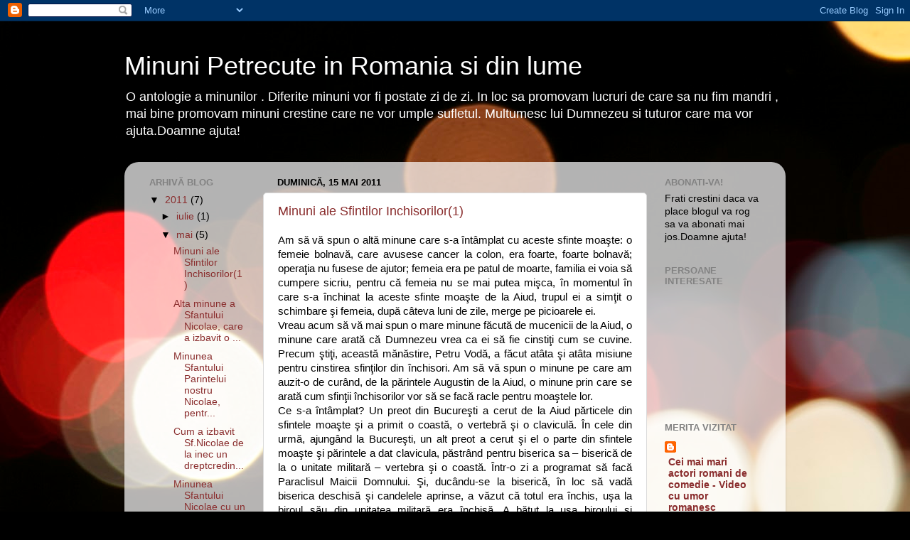

--- FILE ---
content_type: text/html; charset=UTF-8
request_url: https://minunicrestine.blogspot.com/2011/05/
body_size: 28143
content:
<!DOCTYPE html>
<html class='v2' dir='ltr' lang='ro'>
<head>
<link href='https://www.blogger.com/static/v1/widgets/335934321-css_bundle_v2.css' rel='stylesheet' type='text/css'/>
<meta content='width=1100' name='viewport'/>
<meta content='text/html; charset=UTF-8' http-equiv='Content-Type'/>
<meta content='blogger' name='generator'/>
<link href='https://minunicrestine.blogspot.com/favicon.ico' rel='icon' type='image/x-icon'/>
<link href='http://minunicrestine.blogspot.com/2011/05/' rel='canonical'/>
<link rel="alternate" type="application/atom+xml" title="Minuni Petrecute in Romania si din lume - Atom" href="https://minunicrestine.blogspot.com/feeds/posts/default" />
<link rel="alternate" type="application/rss+xml" title="Minuni Petrecute in Romania si din lume - RSS" href="https://minunicrestine.blogspot.com/feeds/posts/default?alt=rss" />
<link rel="service.post" type="application/atom+xml" title="Minuni Petrecute in Romania si din lume - Atom" href="https://www.blogger.com/feeds/1721755439110634723/posts/default" />
<!--Can't find substitution for tag [blog.ieCssRetrofitLinks]-->
<meta content='http://minunicrestine.blogspot.com/2011/05/' property='og:url'/>
<meta content='Minuni Petrecute in Romania si din lume' property='og:title'/>
<meta content='O antologie a minunilor . Diferite minuni vor fi postate zi de zi. In loc sa promovam lucruri de care sa nu fim mandri , mai bine promovam minuni  crestine care ne vor umple sufletul. Multumesc lui Dumnezeu si tuturor care ma vor ajuta.Doamne ajuta!' property='og:description'/>
<title>Minuni Petrecute in Romania si din lume: mai 2011</title>
<style id='page-skin-1' type='text/css'><!--
/*-----------------------------------------------
Blogger Template Style
Name:     Picture Window
Designer: Blogger
URL:      www.blogger.com
----------------------------------------------- */
/* Content
----------------------------------------------- */
body {
font: normal normal 15px Arial, Tahoma, Helvetica, FreeSans, sans-serif;
color: #000000;
background: #000000 url(//themes.googleusercontent.com/image?id=18Yv0qxYK1UbLtMBOpx2o3N9Z0wqsOsgfdJWTmpRs4JewWLu3-HxArr4pRGA94hV2vwu4) no-repeat fixed top center /* Credit: sebastian-julian (http://www.istockphoto.com/googleimages.php?id=9907478&platform=blogger) */;
}
html body .region-inner {
min-width: 0;
max-width: 100%;
width: auto;
}
.content-outer {
font-size: 90%;
}
a:link {
text-decoration:none;
color: #8a2e2e;
}
a:visited {
text-decoration:none;
color: #c95f5f;
}
a:hover {
text-decoration:underline;
color: #ff2a3c;
}
.content-outer {
background: transparent none repeat scroll top left;
-moz-border-radius: 0;
-webkit-border-radius: 0;
-goog-ms-border-radius: 0;
border-radius: 0;
-moz-box-shadow: 0 0 0 rgba(0, 0, 0, .15);
-webkit-box-shadow: 0 0 0 rgba(0, 0, 0, .15);
-goog-ms-box-shadow: 0 0 0 rgba(0, 0, 0, .15);
box-shadow: 0 0 0 rgba(0, 0, 0, .15);
margin: 20px auto;
}
.content-inner {
padding: 0;
}
/* Header
----------------------------------------------- */
.header-outer {
background: transparent none repeat-x scroll top left;
_background-image: none;
color: #ffffff;
-moz-border-radius: 0;
-webkit-border-radius: 0;
-goog-ms-border-radius: 0;
border-radius: 0;
}
.Header img, .Header #header-inner {
-moz-border-radius: 0;
-webkit-border-radius: 0;
-goog-ms-border-radius: 0;
border-radius: 0;
}
.header-inner .Header .titlewrapper,
.header-inner .Header .descriptionwrapper {
padding-left: 0;
padding-right: 0;
}
.Header h1 {
font: normal normal 36px Arial, Tahoma, Helvetica, FreeSans, sans-serif;
text-shadow: 1px 1px 3px rgba(0, 0, 0, 0.3);
}
.Header h1 a {
color: #ffffff;
}
.Header .description {
font-size: 130%;
}
/* Tabs
----------------------------------------------- */
.tabs-inner {
margin: .5em 20px 0;
padding: 0;
}
.tabs-inner .section {
margin: 0;
}
.tabs-inner .widget ul {
padding: 0;
background: transparent none repeat scroll bottom;
-moz-border-radius: 0;
-webkit-border-radius: 0;
-goog-ms-border-radius: 0;
border-radius: 0;
}
.tabs-inner .widget li {
border: none;
}
.tabs-inner .widget li a {
display: inline-block;
padding: .5em 1em;
margin-right: .25em;
color: #ffffff;
font: normal normal 15px Arial, Tahoma, Helvetica, FreeSans, sans-serif;
-moz-border-radius: 10px 10px 0 0;
-webkit-border-top-left-radius: 10px;
-webkit-border-top-right-radius: 10px;
-goog-ms-border-radius: 10px 10px 0 0;
border-radius: 10px 10px 0 0;
background: transparent url(https://resources.blogblog.com/blogblog/data/1kt/transparent/black50.png) repeat scroll top left;
border-right: 1px solid transparent;
}
.tabs-inner .widget li:first-child a {
padding-left: 1.25em;
-moz-border-radius-topleft: 10px;
-moz-border-radius-bottomleft: 0;
-webkit-border-top-left-radius: 10px;
-webkit-border-bottom-left-radius: 0;
-goog-ms-border-top-left-radius: 10px;
-goog-ms-border-bottom-left-radius: 0;
border-top-left-radius: 10px;
border-bottom-left-radius: 0;
}
.tabs-inner .widget li.selected a,
.tabs-inner .widget li a:hover {
position: relative;
z-index: 1;
background: transparent url(https://resources.blogblog.com/blogblog/data/1kt/transparent/white80.png) repeat scroll bottom;
color: #8a2e2e;
-moz-box-shadow: 0 0 3px rgba(0, 0, 0, .15);
-webkit-box-shadow: 0 0 3px rgba(0, 0, 0, .15);
-goog-ms-box-shadow: 0 0 3px rgba(0, 0, 0, .15);
box-shadow: 0 0 3px rgba(0, 0, 0, .15);
}
/* Headings
----------------------------------------------- */
h2 {
font: bold normal 13px Arial, Tahoma, Helvetica, FreeSans, sans-serif;
text-transform: uppercase;
color: #828282;
margin: .5em 0;
}
/* Main
----------------------------------------------- */
.main-outer {
background: transparent url(https://resources.blogblog.com/blogblog/data/1kt/transparent/white80.png) repeat scroll top left;
-moz-border-radius: 20px 20px 0 0;
-webkit-border-top-left-radius: 20px;
-webkit-border-top-right-radius: 20px;
-webkit-border-bottom-left-radius: 0;
-webkit-border-bottom-right-radius: 0;
-goog-ms-border-radius: 20px 20px 0 0;
border-radius: 20px 20px 0 0;
-moz-box-shadow: 0 1px 3px rgba(0, 0, 0, .15);
-webkit-box-shadow: 0 1px 3px rgba(0, 0, 0, .15);
-goog-ms-box-shadow: 0 1px 3px rgba(0, 0, 0, .15);
box-shadow: 0 1px 3px rgba(0, 0, 0, .15);
}
.main-inner {
padding: 15px 20px 20px;
}
.main-inner .column-center-inner {
padding: 0 0;
}
.main-inner .column-left-inner {
padding-left: 0;
}
.main-inner .column-right-inner {
padding-right: 0;
}
/* Posts
----------------------------------------------- */
h3.post-title {
margin: 0;
font: normal normal 18px Arial, Tahoma, Helvetica, FreeSans, sans-serif;
}
.comments h4 {
margin: 1em 0 0;
font: normal normal 18px Arial, Tahoma, Helvetica, FreeSans, sans-serif;
}
.date-header span {
color: #000000;
}
.post-outer {
background-color: #ffffff;
border: solid 1px #dbdbdb;
-moz-border-radius: 5px;
-webkit-border-radius: 5px;
border-radius: 5px;
-goog-ms-border-radius: 5px;
padding: 15px 20px;
margin: 0 -20px 20px;
}
.post-body {
line-height: 1.4;
font-size: 110%;
position: relative;
}
.post-header {
margin: 0 0 1.5em;
color: #949494;
line-height: 1.6;
}
.post-footer {
margin: .5em 0 0;
color: #949494;
line-height: 1.6;
}
#blog-pager {
font-size: 140%
}
#comments .comment-author {
padding-top: 1.5em;
border-top: dashed 1px #ccc;
border-top: dashed 1px rgba(128, 128, 128, .5);
background-position: 0 1.5em;
}
#comments .comment-author:first-child {
padding-top: 0;
border-top: none;
}
.avatar-image-container {
margin: .2em 0 0;
}
/* Comments
----------------------------------------------- */
.comments .comments-content .icon.blog-author {
background-repeat: no-repeat;
background-image: url([data-uri]);
}
.comments .comments-content .loadmore a {
border-top: 1px solid #ff2a3c;
border-bottom: 1px solid #ff2a3c;
}
.comments .continue {
border-top: 2px solid #ff2a3c;
}
/* Widgets
----------------------------------------------- */
.widget ul, .widget #ArchiveList ul.flat {
padding: 0;
list-style: none;
}
.widget ul li, .widget #ArchiveList ul.flat li {
border-top: dashed 1px #ccc;
border-top: dashed 1px rgba(128, 128, 128, .5);
}
.widget ul li:first-child, .widget #ArchiveList ul.flat li:first-child {
border-top: none;
}
.widget .post-body ul {
list-style: disc;
}
.widget .post-body ul li {
border: none;
}
/* Footer
----------------------------------------------- */
.footer-outer {
color:#c9c9c9;
background: transparent url(https://resources.blogblog.com/blogblog/data/1kt/transparent/black50.png) repeat scroll top left;
-moz-border-radius: 0 0 20px 20px;
-webkit-border-top-left-radius: 0;
-webkit-border-top-right-radius: 0;
-webkit-border-bottom-left-radius: 20px;
-webkit-border-bottom-right-radius: 20px;
-goog-ms-border-radius: 0 0 20px 20px;
border-radius: 0 0 20px 20px;
-moz-box-shadow: 0 1px 3px rgba(0, 0, 0, .15);
-webkit-box-shadow: 0 1px 3px rgba(0, 0, 0, .15);
-goog-ms-box-shadow: 0 1px 3px rgba(0, 0, 0, .15);
box-shadow: 0 1px 3px rgba(0, 0, 0, .15);
}
.footer-inner {
padding: 10px 20px 20px;
}
.footer-outer a {
color: #ed949d;
}
.footer-outer a:visited {
color: #ed7a71;
}
.footer-outer a:hover {
color: #ff2a3c;
}
.footer-outer .widget h2 {
color: #a6a6a6;
}
/* Mobile
----------------------------------------------- */
html body.mobile {
height: auto;
}
html body.mobile {
min-height: 480px;
background-size: 100% auto;
}
.mobile .body-fauxcolumn-outer {
background: transparent none repeat scroll top left;
}
html .mobile .mobile-date-outer, html .mobile .blog-pager {
border-bottom: none;
background: transparent url(https://resources.blogblog.com/blogblog/data/1kt/transparent/white80.png) repeat scroll top left;
margin-bottom: 10px;
}
.mobile .date-outer {
background: transparent url(https://resources.blogblog.com/blogblog/data/1kt/transparent/white80.png) repeat scroll top left;
}
.mobile .header-outer, .mobile .main-outer,
.mobile .post-outer, .mobile .footer-outer {
-moz-border-radius: 0;
-webkit-border-radius: 0;
-goog-ms-border-radius: 0;
border-radius: 0;
}
.mobile .content-outer,
.mobile .main-outer,
.mobile .post-outer {
background: inherit;
border: none;
}
.mobile .content-outer {
font-size: 100%;
}
.mobile-link-button {
background-color: #8a2e2e;
}
.mobile-link-button a:link, .mobile-link-button a:visited {
color: #ffffff;
}
.mobile-index-contents {
color: #000000;
}
.mobile .tabs-inner .PageList .widget-content {
background: transparent url(https://resources.blogblog.com/blogblog/data/1kt/transparent/white80.png) repeat scroll bottom;
color: #8a2e2e;
}
.mobile .tabs-inner .PageList .widget-content .pagelist-arrow {
border-left: 1px solid transparent;
}

--></style>
<style id='template-skin-1' type='text/css'><!--
body {
min-width: 930px;
}
.content-outer, .content-fauxcolumn-outer, .region-inner {
min-width: 930px;
max-width: 930px;
_width: 930px;
}
.main-inner .columns {
padding-left: 180px;
padding-right: 180px;
}
.main-inner .fauxcolumn-center-outer {
left: 180px;
right: 180px;
/* IE6 does not respect left and right together */
_width: expression(this.parentNode.offsetWidth -
parseInt("180px") -
parseInt("180px") + 'px');
}
.main-inner .fauxcolumn-left-outer {
width: 180px;
}
.main-inner .fauxcolumn-right-outer {
width: 180px;
}
.main-inner .column-left-outer {
width: 180px;
right: 100%;
margin-left: -180px;
}
.main-inner .column-right-outer {
width: 180px;
margin-right: -180px;
}
#layout {
min-width: 0;
}
#layout .content-outer {
min-width: 0;
width: 800px;
}
#layout .region-inner {
min-width: 0;
width: auto;
}
body#layout div.add_widget {
padding: 8px;
}
body#layout div.add_widget a {
margin-left: 32px;
}
--></style>
<style>
    body {background-image:url(\/\/themes.googleusercontent.com\/image?id=18Yv0qxYK1UbLtMBOpx2o3N9Z0wqsOsgfdJWTmpRs4JewWLu3-HxArr4pRGA94hV2vwu4);}
    
@media (max-width: 200px) { body {background-image:url(\/\/themes.googleusercontent.com\/image?id=18Yv0qxYK1UbLtMBOpx2o3N9Z0wqsOsgfdJWTmpRs4JewWLu3-HxArr4pRGA94hV2vwu4&options=w200);}}
@media (max-width: 400px) and (min-width: 201px) { body {background-image:url(\/\/themes.googleusercontent.com\/image?id=18Yv0qxYK1UbLtMBOpx2o3N9Z0wqsOsgfdJWTmpRs4JewWLu3-HxArr4pRGA94hV2vwu4&options=w400);}}
@media (max-width: 800px) and (min-width: 401px) { body {background-image:url(\/\/themes.googleusercontent.com\/image?id=18Yv0qxYK1UbLtMBOpx2o3N9Z0wqsOsgfdJWTmpRs4JewWLu3-HxArr4pRGA94hV2vwu4&options=w800);}}
@media (max-width: 1200px) and (min-width: 801px) { body {background-image:url(\/\/themes.googleusercontent.com\/image?id=18Yv0qxYK1UbLtMBOpx2o3N9Z0wqsOsgfdJWTmpRs4JewWLu3-HxArr4pRGA94hV2vwu4&options=w1200);}}
/* Last tag covers anything over one higher than the previous max-size cap. */
@media (min-width: 1201px) { body {background-image:url(\/\/themes.googleusercontent.com\/image?id=18Yv0qxYK1UbLtMBOpx2o3N9Z0wqsOsgfdJWTmpRs4JewWLu3-HxArr4pRGA94hV2vwu4&options=w1600);}}
  </style>
<link href='https://www.blogger.com/dyn-css/authorization.css?targetBlogID=1721755439110634723&amp;zx=ad532c8e-fc08-4045-b25b-08570c948640' media='none' onload='if(media!=&#39;all&#39;)media=&#39;all&#39;' rel='stylesheet'/><noscript><link href='https://www.blogger.com/dyn-css/authorization.css?targetBlogID=1721755439110634723&amp;zx=ad532c8e-fc08-4045-b25b-08570c948640' rel='stylesheet'/></noscript>
<meta name='google-adsense-platform-account' content='ca-host-pub-1556223355139109'/>
<meta name='google-adsense-platform-domain' content='blogspot.com'/>

</head>
<body class='loading variant-open'>
<div class='navbar section' id='navbar' name='Navbar'><div class='widget Navbar' data-version='1' id='Navbar1'><script type="text/javascript">
    function setAttributeOnload(object, attribute, val) {
      if(window.addEventListener) {
        window.addEventListener('load',
          function(){ object[attribute] = val; }, false);
      } else {
        window.attachEvent('onload', function(){ object[attribute] = val; });
      }
    }
  </script>
<div id="navbar-iframe-container"></div>
<script type="text/javascript" src="https://apis.google.com/js/platform.js"></script>
<script type="text/javascript">
      gapi.load("gapi.iframes:gapi.iframes.style.bubble", function() {
        if (gapi.iframes && gapi.iframes.getContext) {
          gapi.iframes.getContext().openChild({
              url: 'https://www.blogger.com/navbar/1721755439110634723?origin\x3dhttps://minunicrestine.blogspot.com',
              where: document.getElementById("navbar-iframe-container"),
              id: "navbar-iframe"
          });
        }
      });
    </script><script type="text/javascript">
(function() {
var script = document.createElement('script');
script.type = 'text/javascript';
script.src = '//pagead2.googlesyndication.com/pagead/js/google_top_exp.js';
var head = document.getElementsByTagName('head')[0];
if (head) {
head.appendChild(script);
}})();
</script>
</div></div>
<div class='body-fauxcolumns'>
<div class='fauxcolumn-outer body-fauxcolumn-outer'>
<div class='cap-top'>
<div class='cap-left'></div>
<div class='cap-right'></div>
</div>
<div class='fauxborder-left'>
<div class='fauxborder-right'></div>
<div class='fauxcolumn-inner'>
</div>
</div>
<div class='cap-bottom'>
<div class='cap-left'></div>
<div class='cap-right'></div>
</div>
</div>
</div>
<div class='content'>
<div class='content-fauxcolumns'>
<div class='fauxcolumn-outer content-fauxcolumn-outer'>
<div class='cap-top'>
<div class='cap-left'></div>
<div class='cap-right'></div>
</div>
<div class='fauxborder-left'>
<div class='fauxborder-right'></div>
<div class='fauxcolumn-inner'>
</div>
</div>
<div class='cap-bottom'>
<div class='cap-left'></div>
<div class='cap-right'></div>
</div>
</div>
</div>
<div class='content-outer'>
<div class='content-cap-top cap-top'>
<div class='cap-left'></div>
<div class='cap-right'></div>
</div>
<div class='fauxborder-left content-fauxborder-left'>
<div class='fauxborder-right content-fauxborder-right'></div>
<div class='content-inner'>
<header>
<div class='header-outer'>
<div class='header-cap-top cap-top'>
<div class='cap-left'></div>
<div class='cap-right'></div>
</div>
<div class='fauxborder-left header-fauxborder-left'>
<div class='fauxborder-right header-fauxborder-right'></div>
<div class='region-inner header-inner'>
<div class='header section' id='header' name='Antet'><div class='widget Header' data-version='1' id='Header1'>
<div id='header-inner'>
<div class='titlewrapper'>
<h1 class='title'>
<a href='https://minunicrestine.blogspot.com/'>
Minuni Petrecute in Romania si din lume
</a>
</h1>
</div>
<div class='descriptionwrapper'>
<p class='description'><span>O antologie a minunilor . Diferite minuni vor fi postate zi de zi. In loc sa promovam lucruri de care sa nu fim mandri , mai bine promovam minuni  crestine care ne vor umple sufletul. Multumesc lui Dumnezeu si tuturor care ma vor ajuta.Doamne ajuta!</span></p>
</div>
</div>
</div></div>
</div>
</div>
<div class='header-cap-bottom cap-bottom'>
<div class='cap-left'></div>
<div class='cap-right'></div>
</div>
</div>
</header>
<div class='tabs-outer'>
<div class='tabs-cap-top cap-top'>
<div class='cap-left'></div>
<div class='cap-right'></div>
</div>
<div class='fauxborder-left tabs-fauxborder-left'>
<div class='fauxborder-right tabs-fauxborder-right'></div>
<div class='region-inner tabs-inner'>
<div class='tabs no-items section' id='crosscol' name='Coloana transversală'></div>
<div class='tabs no-items section' id='crosscol-overflow' name='Cross-Column 2'></div>
</div>
</div>
<div class='tabs-cap-bottom cap-bottom'>
<div class='cap-left'></div>
<div class='cap-right'></div>
</div>
</div>
<div class='main-outer'>
<div class='main-cap-top cap-top'>
<div class='cap-left'></div>
<div class='cap-right'></div>
</div>
<div class='fauxborder-left main-fauxborder-left'>
<div class='fauxborder-right main-fauxborder-right'></div>
<div class='region-inner main-inner'>
<div class='columns fauxcolumns'>
<div class='fauxcolumn-outer fauxcolumn-center-outer'>
<div class='cap-top'>
<div class='cap-left'></div>
<div class='cap-right'></div>
</div>
<div class='fauxborder-left'>
<div class='fauxborder-right'></div>
<div class='fauxcolumn-inner'>
</div>
</div>
<div class='cap-bottom'>
<div class='cap-left'></div>
<div class='cap-right'></div>
</div>
</div>
<div class='fauxcolumn-outer fauxcolumn-left-outer'>
<div class='cap-top'>
<div class='cap-left'></div>
<div class='cap-right'></div>
</div>
<div class='fauxborder-left'>
<div class='fauxborder-right'></div>
<div class='fauxcolumn-inner'>
</div>
</div>
<div class='cap-bottom'>
<div class='cap-left'></div>
<div class='cap-right'></div>
</div>
</div>
<div class='fauxcolumn-outer fauxcolumn-right-outer'>
<div class='cap-top'>
<div class='cap-left'></div>
<div class='cap-right'></div>
</div>
<div class='fauxborder-left'>
<div class='fauxborder-right'></div>
<div class='fauxcolumn-inner'>
</div>
</div>
<div class='cap-bottom'>
<div class='cap-left'></div>
<div class='cap-right'></div>
</div>
</div>
<!-- corrects IE6 width calculation -->
<div class='columns-inner'>
<div class='column-center-outer'>
<div class='column-center-inner'>
<div class='main section' id='main' name='Număr de telefon principal'><div class='widget Blog' data-version='1' id='Blog1'>
<div class='blog-posts hfeed'>

          <div class="date-outer">
        
<h2 class='date-header'><span>duminică, 15 mai 2011</span></h2>

          <div class="date-posts">
        
<div class='post-outer'>
<div class='post hentry uncustomized-post-template' itemprop='blogPost' itemscope='itemscope' itemtype='http://schema.org/BlogPosting'>
<meta content='1721755439110634723' itemprop='blogId'/>
<meta content='4596319092715144710' itemprop='postId'/>
<a name='4596319092715144710'></a>
<h3 class='post-title entry-title' itemprop='name'>
<a href='https://minunicrestine.blogspot.com/2011/05/minuni-ale-sfintilor-inchisorilor1.html'>Minuni ale Sfintilor Inchisorilor(1)</a>
</h3>
<div class='post-header'>
<div class='post-header-line-1'></div>
</div>
<div class='post-body entry-content' id='post-body-4596319092715144710' itemprop='description articleBody'>
<span class="entry"><div style="text-align: justify;">Am să vă spun o altă  minune care s-a întâmplat cu aceste sfinte moaşte: o femeie bolnavă,  care avusese cancer la colon, era foarte, foarte bolnavă; operaţia nu  fusese de ajutor; femeia era pe patul de moarte, familia ei voia să  cumpere sicriu, pentru că femeia nu se mai putea mişca, în momentul în  care s-a închinat la aceste sfinte moaşte de la Aiud, trupul ei a simţit  o schimbare şi femeia, după câteva luni de zile, merge pe picioarele  ei.</div><div style="text-align: justify;">Vreau acum să vă mai spun o mare minune  făcută de mucenicii de la Aiud, o minune care arată că Dumnezeu vrea ca  ei să fie cinstiţi cum se cuvine. Precum ştiţi, această mănăstire, Petru  Vodă, a făcut atâta şi atâta misiune pentru cinstirea sfinţilor din  închisori. Am să vă spun o minune pe care am auzit-o de curând, de la  părintele Augustin de la Aiud, o minune prin care se arată cum sfinţii  închisorilor vor să se facă racle pentru moaştele lor.</div><div style="text-align: justify;">Ce s-a întâmplat? Un preot din Bucureşti  a cerut de la Aiud părticele din sfintele moaşte şi a primit o coastă, o  vertebră şi o claviculă. În cele din urmă, ajungând la Bucu&#173;reşti, un  alt preot a cerut şi el o parte din sfintele moaşte şi părintele a dat  clavicula, păstrând pentru biserica sa &#8211; biserică de la o unitate  militară &#8211; vertebra şi o coastă. Într-o zi a programat să facă  Paraclisul Maicii Domnului. Şi, ducându-se la biserică, în loc să vadă  biserica deschisă şi candelele aprinse, a văzut că totul era închis, uşa  la biroul său din unitatea militară era închisă. A bătut la uşa  biroului şi paracliserul s-a trezit din somn: &#8222;Ce-i, părinte?&#8221; &#8222;N-ai  pregătit cele pentru slujbă? Ce-i cu tine? De ce dormi? Ţi s-a întâmplat  ceva?&#8221; &#8222;Nu, părinte, nu mi s-a în&#173;tâm&#173;plat nimic.&#8221; &#8222;Du-te la biserică  şi pregăteşte toate pen&#173;tru slujbă!&#8221; Paracliserul s-a dus la biserică şi  iar a adormit. Şi când s-a dus părintele la el, l-a trezit: &#8222;Ce-i,  omule, cu tine? De ce dormi, ţi s-a întâmplat ceva?&#8221; &#8222;Nu, părinte, dar  trebuie să vă spun ceva. Cât am adormit în birou şi apoi aici, în  biserică, am avut un vis care a început în birou şi a continuat în  biserică. Mi-au apărut în vis doi tineri, îm&#173;brăcaţi în haine  strălucitoare, albe, şi mi-au spus aşa: &#171;Să nu ne faceţi raclă de aur,  ci să ne faceţi raclă de argint.&#187;&#8221;</div><div style="text-align: justify;">Paracliserul nu ştia că pentru acele  părticele din sfintele moaşte voia comandantul unităţii militare să facă  o raclă de aur. Nu ştia paracliserul acela de cele două părţi de sfinte  moaşte. Şi au zis mucenicii: &#8222;Să ne faceţi raclă de argint, pentru că  înainte cei care se despărţeau de Dum&#173;nezeu făceau idoli de aur. Dar  nouă să ne faceţi raclă de argint.&#8221; Şi sfinţii i-au arătat  paracliserului în vis racla, dimen&#173;siunile, cât de mare să fie,  lungimea, lăţimea, ce icoa&#173;ne să aibă pe margine, unde să fie pusă şi  vertebra şi coas&#173;ta, şi bucata de catifea roşie care să fie pusă  înăuntru. Şi pă&#173;rintele l-a întrebat: &#8222;Eşti sigur?&#8221; Şi paracliserul a  zis: &#8222;Eu asta am visat, asta vă spun şi o să vă rog să mă lăsaţi pe  mine, din banii mei, să mă ocup să se facă această raclă.&#8221; Şi au găsit  un meşter căruia i-au spus tot, dimen&#173;siunea, lungimea, lăţimea, ce  icoane să facă pe margine. Şi s-a făcut această raclă spre slava lui  Dumnezeu şi cinstirea acestor noi sfinţi ai închisorilor.</div><div style="text-align: justify;">În Vechiul Testament, Dumnezeu a dat  indicaţii cum să fie făcut chivotul legii. A dat indicaţii precise  legate de cele folosite în cult. Tot aşa, la mănăstirea Pecerska, prin  arătare cerească, Dumnezeu a arătat cum să fie făcută biserica  mănăstirii Pecerska, şi un om pe nume Simon a avut o vedenie: cu un  anumit brâu să se măsoare lungimea şi lăţimea bisericii. Şi s-a făcut  aşa. Şi acest om, Simon, este primul care a şi fost înmormântat la  mănăstirea Pecerska.</div><div style="text-align: justify;">Ei bine, Dumnezeu vrea nu doar să se  facă racle pentru sfinţii închisorilor, Dumnezeu vrea ca noi să purtăm  în inimile noastre jertfa lor. De ce nu ştim numele atâtor şi atâtor  mucenici? Pentru că nu ne-am rugat lui Dumnezeu cum se cuvine să ne  descopere numele lor. Sau poate că ne-am rugat, dar viaţa noastră nu a  fost o viaţă de sfinţenie. Ne-am rugat cu gura, dar cu trupul am  păcătuit, cu trupul am stat împotriva rugăciunii noastre.</div><div style="text-align: justify;">La Cluj, un preot care primise o  părticică din sfintele moaşte şi-a pus credincioşii să se roage, să  postească, şi pentru jertfa credincioşilor, sfântul mucenic le-a  descoperit că numele său este Gheorghe, şi ştiu ce nume să folosească în  rugăciunile către acest sfânt.</div><div style="text-align: justify;">La mănăstirea Vatoped, în Sfântul Munte  Athos, s&#8209;au găsit moaştele unui sfânt şi, neştiind ce nume să-i pună,  i-au ales părinţii, sfătuindu-se cu stareţul, i-au ales un nume, i-au  făcut slujbă, i-au pictat icoană şi, înainte de prima prăznuire, s-a  arătat sfântul şi a zis: &#8222;Pe mine mă cheamă altfel. Dar dacă voi mi-aţi  făcut slujbă şi icoană aşa, să rămână cum aţi decis voi.&#8221; Dar important  este că părinţii au avut râvnă şi s-au rugat acelui cuvios. Tot aşa să  ne rugăm şi noi sfinţilor închisorilor.</div></span><br />
<div style="text-align: justify;">Un părinte din Cluj, care avea probleme  foarte mari în parohie cu privire la o bucată de teren ce aparţinea  bisericii, a dat în judecată pe cei care au luat acest teren. Ş mulţi  ani de zile s-a tot judecat şi nu şi-a rezolvat această problemă. Dar,  venind la Aiud, i-am dăruit un femur din osuarul de la Aiud. L-a primit  cu lacrimi în ochi şi s-a bucurat foarte mult şi când l-a dus la  biserică a ţinut mult ca să-i spună Sfântul care-i este numele. I-a pus  pe toţi cei din parohie să se roage, au făcut slujbe speciale pentru  acest Sfânt şi Sfântul le-a spus că-l cheamă Gheorghe. Asta a fost o  bucurie foarte mare pentru el, pentru că şi pe el îl cheamă tot  Gheorghe. Şi, după ce i s-a descoperit şi numele, nu a mai durat mult şi  după câteva zile i s-a rezolvat şi problema aceasta juridică legată de  acel pământ.</div><div style="text-align: justify;">Nişte fii duhovniceşti de-ai acestui  părinte, respectiv soţia, nu putea rămâne însărcinată de patru ani de  zile. Şi le-am dat ulei din candela sfinţilor, spunându-le să ia câte  trei picături după anaforă şi după aghiasmă. Au şi făcut, şi aceasta a  rămas însărcinată. Tot acestei femei i-a crescut la un moment dat la  piept un chist exterior cam de vreo 4 mm şi mi-a spus că s-a dat cu  untdelemn de la sfinţi dimineaţa şi până seara nu mai avea nimic.</div><div style="text-align: justify;">O altă fată din Cluj a venit cu un grup  din oraş şi s-a închinat la Sfinţi, s-a închinat la icoana Maicii  Domnului şi i-a cerut voie maicii care era la osuar dacă poate să se dea  cu puţin untdelemn la cap. A făcut acest lucru şi a revenit după o  perioadă spunând că după 4 zile, când s-a pieptănat nu mai avea nicio  problemă la cap. Şi i-a arătat maicii căreia i-a cerut să-i dea voie să  ia untdelemn locul unde era chistul la cap; era destul de mare. Se vedea  în acel loc acum ca un punct alb şi ca o arsură.<br />
Tot aşa nişte maici cu dureri foarte mari de cap s-au dat cu acest  untdelemn din candela Sfinţilor şi li s-au oprit pe loc durerile.</div><div style="text-align: justify;">O familie din Piteşti, soţ şi soţie,  tineri, erau foarte întristaţi ca nu puteau avea un copil şi se gândeau  să abordeze o viaţă de familie mai austeră, mai despărţită unul de  celălalt. Eu le-am vorbit despre Sfinţi şi despre uleiul din candela  Sfinţilor şi le-am dat să ia împreună acel untdelemn. Soţia avea un  virus în organism care, dacă ea ar fi rămas însărcinată, ar fi provocat  multe complicaţii fătului, acest lucru contribuind şi el foarte mult la  stările lor de deznădejde. Dar, prin minune dumnezeiască, ea a rămas  însărcinată şi, după ultima analiza medicală, a constat că acesta  dispăruse din organism.</div><div style="text-align: justify;">Unui bărbat din Bucureşti de 46 de ani,  i-au venit în ianuarie surorile disperate cu maşina, plângând pentru că  fuseseră prin Bucureşti pe la Sfântul Nectarie, pe la Sfântul Ilie  Lăcătuşul, să le asculte Sfinţii rugăciunea şi să-l vindece pe fratele  lor care era internat în spital, operat pe creier şi care se afla în  comă din cauza unei tumori foarte mari, nemaiprimind nicio şansă de  supravieţuire din partea medicilor. Şi, mergând la Radu Vodă şi aflând  de la o femeie că sunt Sfinţi mari care fac minuni la Aiud, au venit  spre seară şi plângeau cu amar din faţa casei şi până la osuar, şi  acolo, în faţa icoanei Maicii Domnului şi a Sfintelor Moaşte. Le-am dat  untdelemn şi le-am spus să-l dea pe cap în semnul Sfintei Cruci. Când au  ajuns la Bucureşti aşa au şi făcut. Şi după ce l-au dat cu untdelemn,  medicii s-au răzgândit şi l-au băgat din nou în operaţie. L-au operat şi  minune dumnezeiască! După trei zile de la operaţie a fost în picioare,  fără pierderi de memorie, fără ameţeli, fără nicio reacţie adversă la  problema pe care a avut-o la cap. Iar în Săptămâna Patimilor, în Joia  Mare, au venit împreună la Aiud şi plângeau toţi de bucurie. Bărbatul a  fost cel care a condus maşina de la Bucureşti până la Aiud, ca să aducă  mulţumire Sfinţilor pentru această minune care s-a făcut cu el. I-am şi  văzut operaţia. Un sfert din cap era tăiat în zona frunţii. Şi era şi el  oarecum şocat de locul Aiudului, pentru că nu se aştepta să vadă  mănăstirea în forma în care este ea, adică pe Râpa robilor. Intrând în  osuar, a rămas oarecum mut faţă de ce a văzut acolo &#8211; icoana Maicii  Domnului şi Sfintele Moaşte. Mama lui spunea întruna de mulţimea  lacrimilor vărsate pentru copilul său că i-au secat şi lacrimile şi  mulţumea Maicii Domnului şi acestor Sfinţi că i l-a vindecat. Ţi se  sfâşia inima când te uitai la ei. Ei sunt o mărturie mare de credinţă a  unei întregi familii care s-au rugat pentru un fratele de-a lor ca  Dumnezeu să-l vindece.</div><div style="text-align: justify;">O femeie din Târgu Jiu a venit cu  taxi-ul, maşină plătită de unul dintre băieţii ei, cu boli foarte multe  în organism, printre care un diabet foarte ridicat, o infecţie foarte  mare la picior, o gangrenă deschisă, care în timp, în loc să se  cicatrizeze, s-a făcut şi mai mare din cauza diabetului, şi avea dureri  foarte mari care nu o lăsau să doarmă noaptea. A spus că de luni de zile  nu mai dormise. Era disperată. A mers pe la toate mănăstirile din zona  Târgu Jiului, a fost la slujbele Sfântului Maslu foarte des, atât la  mănăstire cât şi acasă, era spovedită şi împărtăşită. Şi tot aşa, ca în  cazul celălalt, un părinte din Sfântul Munte i-a spus că la Aiud sunt  Sfinţi care fac minuni foarte mari şi să meargă acolo neapărat pentru că  va primi ajutor de la Dumnezeu. A venit la Aiud plângând cu disperare  de durerile şi de necazurile ei. I-am dat un litru de untdelemn din  candela Maicii Domnului de la Sfinţi şi i-am spus să se dea în semnul  Sfintei Cruci pe rană de 40 de ori. Asta a şi făcut şi la mai puţin de o  săptămână m-a sunat şi mi-a spus cu lacrimi în ochi că i-au încetat  durerile. Nu o mai durea deloc, asta în condiţiile în care lua  medicamente de la cele naturiste şi până la celelalte, fără niciun  rezultat. Şi în mai puţin de două săptămâni mi-a spus că a început să i  se cicatrizeze rana.</div><div style="text-align: justify;">Un părinte din Satu Mare a primit  binecuvântare de la preasfinţitul Iustinian de a aduce Sfinte Moaşte de  la Aiud la biserică şi să le păstreze în Sfântul Altar. Şi mi-a spus că  până să aducă sfintele moaşte în parohie erau întotdeauna neînţelegeri  şi tensiuni între credincioşi. Dar de când au venit Sfintele Moaşte s-a  aşternut o pace şi o linişte peste tot. Un alt lucru extraordinar pe  care l-a spus părintele a fost că au început să vină oameni care până  atunci nu cercetau deloc biserica. Pur şi simplu se vedea că erau parcă  chemaţi şi aduşi în biserică de o forţă nevăzută, de harul lui Dumnezeu  şi voiau să caute ceva în biserica respectivă. Şi părintele, văzându-i  aşa porniţi, le-a spus despre Sfinţii de la Aiud la care s-au închinat  cu multă evlavie şi cu lacrimi în ochi. Şi mai mult, părintele, având şi  ceva construcţii de făcut, a început să primească donaţii datorită  acestui har pe care îl au Sfinţii şi datorită liniştii pe care o primesc  oamenii atunci când se închină la aceste Sfinte Moaşte.</div><div style="text-align: justify;">O fiică duhovnicească din Aiud, având  mari probleme cu sarcina din cauza unei infecţii urinare de care nu a  scăpat cu niciun medicament, s-a închinat la Sfintele Moaşte, a luat din  untdelemnul Sfinţilor şi înainte de naştere cu vreo patru luni de zile,  după ce a repetat analizele, medicii i-au spus că nu mai are deloc acea  infecţie urinară.</div><div style="text-align: justify;">Un călugăr român din obştea mănăstirii  Sf. Sava din Ierusalim mi-a relatat o întâmplare minunată. Într-una din  zile, stareţul se ducea, după obicei, să se închine la sfintele moaşte  din osuarul mănăstirii, care cuprinde părticele dintr-o mulţime de  sfinţi mari, printre care si sfinte moaşte de la Aiud, pe care părintele  stareţ le ţinea cu multă evlavie. Şi, în ziua aceea, când a intrat, o  mireasmă puternică l-a învăluit deodată. Şi a căutat la toate moaştele  să vadă de unde vine mireasma şi, spre surprinderea şi bucuria lui, a  văzut că mireasma venea de la sfinţii de la Aiud. A chemat toată obştea  să se închine şi mare i-a fost mirarea când a aflat că românii nu şi-au  canonizat martirii şi zac aruncaţi în gropile Aiudului.<br />
De aceea îndemn pe toţi credincioşii să se închine şi să îi cinstească  pe aceşti mari martiri ai noştri, pentru că aşa cum spune Părintele  Justin, numai rugăciunile lor ne mai pot scăpa neamul din căderea  mondială de azi.</div><div style="text-align: center;">OFRANDE<br />
Radu Gyr</div><div> </div><div style="text-align: center;">Din luptele şi-nfrângerile noastre<br />
aşternem trepte altor noi destine,<br />
o scară de argint peste dezastre,<br />
s-o urce paşii lumii care vine.</div><div style="text-align: center;"> </div><div style="text-align: center;">Din fiecare rană ce ne doare,<br />
din orice răstignire mai adâncă,<br />
am pus armuri pe piepturi viitoare<br />
şi-o spadă grea în mâini ce nu sunt încă.</div><div style="text-align: center;"> </div><div style="text-align: center;">Din mărăcini, din lacrimi şi din cuie<br />
vor creşte mângâierile fraterne<br />
pe care, mâine, alţii le-or aşterne<br />
pe frunţi ce-n urma noastră suie.</div><div style="text-align: center;"> </div><div style="text-align: center;">Iar dac-am plâns, din lacrima măiastră<br />
răsare mângâierea de mătase<br />
pe care mâine alţii au s-o lase<br />
pe alte frunţi ce cresc din fruntea noastră.</div><div style="text-align: center;">  </div><div style="text-align: center;">Şi când, sub noaptea smârcului şi-a zloatei,<br />
închidem luptă, lacrimă şi rană,<br />
din viermuirea noastră subterană<br />
noi creştem pâine pentru foamea gloatei.</div><div style="text-align: right;"><br />
</div><div style="text-align: left;"> surse: revista Atitudini, nr. 6</div><div style="text-align: left;"><span class="entry"><div style="text-align: justify;"><br />
</div><div style="text-align: justify;">&nbsp;&nbsp;&nbsp;&nbsp;&nbsp;&nbsp;&nbsp;&nbsp;&nbsp;&nbsp;&nbsp;&nbsp;&nbsp;&nbsp; danionvasile.ro </div></span></div>
<div style='clear: both;'></div>
</div>
<div class='post-footer'>
<div class='post-footer-line post-footer-line-1'>
<span class='post-author vcard'>
Publicat de
<span class='fn' itemprop='author' itemscope='itemscope' itemtype='http://schema.org/Person'>
<span itemprop='name'>CELEBRULUL NECUNOSCUT</span>
</span>
</span>
<span class='post-timestamp'>
la
<meta content='http://minunicrestine.blogspot.com/2011/05/minuni-ale-sfintilor-inchisorilor1.html' itemprop='url'/>
<a class='timestamp-link' href='https://minunicrestine.blogspot.com/2011/05/minuni-ale-sfintilor-inchisorilor1.html' rel='bookmark' title='permanent link'><abbr class='published' itemprop='datePublished' title='2011-05-15T23:32:00-07:00'>23:32</abbr></a>
</span>
<span class='post-comment-link'>
<a class='comment-link' href='https://minunicrestine.blogspot.com/2011/05/minuni-ale-sfintilor-inchisorilor1.html#comment-form' onclick=''>
Un comentariu:
  </a>
</span>
<span class='post-icons'>
<span class='item-control blog-admin pid-716649618'>
<a href='https://www.blogger.com/post-edit.g?blogID=1721755439110634723&postID=4596319092715144710&from=pencil' title='Editați postarea'>
<img alt='' class='icon-action' height='18' src='https://resources.blogblog.com/img/icon18_edit_allbkg.gif' width='18'/>
</a>
</span>
</span>
<div class='post-share-buttons goog-inline-block'>
<a class='goog-inline-block share-button sb-email' href='https://www.blogger.com/share-post.g?blogID=1721755439110634723&postID=4596319092715144710&target=email' target='_blank' title='Trimiteți  prin e-mail
'><span class='share-button-link-text'>Trimiteți  prin e-mail
</span></a><a class='goog-inline-block share-button sb-blog' href='https://www.blogger.com/share-post.g?blogID=1721755439110634723&postID=4596319092715144710&target=blog' onclick='window.open(this.href, "_blank", "height=270,width=475"); return false;' target='_blank' title='Postați pe blog!'><span class='share-button-link-text'>Postați pe blog!</span></a><a class='goog-inline-block share-button sb-twitter' href='https://www.blogger.com/share-post.g?blogID=1721755439110634723&postID=4596319092715144710&target=twitter' target='_blank' title='Trimiteți pe X'><span class='share-button-link-text'>Trimiteți pe X</span></a><a class='goog-inline-block share-button sb-facebook' href='https://www.blogger.com/share-post.g?blogID=1721755439110634723&postID=4596319092715144710&target=facebook' onclick='window.open(this.href, "_blank", "height=430,width=640"); return false;' target='_blank' title='Distribuiți pe Facebook'><span class='share-button-link-text'>Distribuiți pe Facebook</span></a><a class='goog-inline-block share-button sb-pinterest' href='https://www.blogger.com/share-post.g?blogID=1721755439110634723&postID=4596319092715144710&target=pinterest' target='_blank' title='Trimiteți către Pinterest'><span class='share-button-link-text'>Trimiteți către Pinterest</span></a>
</div>
</div>
<div class='post-footer-line post-footer-line-2'>
<span class='post-labels'>
</span>
</div>
<div class='post-footer-line post-footer-line-3'>
<span class='post-location'>
</span>
</div>
</div>
</div>
</div>
<div class='post-outer'>
<div class='post hentry uncustomized-post-template' itemprop='blogPost' itemscope='itemscope' itemtype='http://schema.org/BlogPosting'>
<meta content='1721755439110634723' itemprop='blogId'/>
<meta content='4414299930176215340' itemprop='postId'/>
<a name='4414299930176215340'></a>
<h3 class='post-title entry-title' itemprop='name'>
<a href='https://minunicrestine.blogspot.com/2011/05/alta-minune-sfantului-nicolae-care.html'>Alta minune a Sfantului Nicolae, care a izbavit o corabie de inecare, pe cand era inca in viata</a>
</h3>
<div class='post-header'>
<div class='post-header-line-1'></div>
</div>
<div class='post-body entry-content' id='post-body-4414299930176215340' itemprop='description articleBody'>
<div align="center" class="pagetitle">Alta minune a Sfantului Nicolae, care a izbavit o corabie de inecare, pe cand era inca in viata</div>Oarecand, niste corabieri din Egipt calatoreau spre tara Ciliciei. Deci, cand  li s-a intamplat lor sa strabata noianul marii lui Adrian, atunci a cazut  peste ei o furtuna mare si niste valuri cumplite, cat si panzele li s-au rupt  si toata corabia, de sila valurilor mari, s-a zdruncinat si acum toti  desnadajduiau de a lor mantuire. Iar de vreme ce se instiintasera ei de slava  marelui Arhiereu Nicolae, cel din Mira Lichiei, ca este grabnic ajutator, mai  presus de nadejde, toti s-au intors la rugaciune catre dansul. Si in furtuna  fiind, pe acela il chemau si numai de la dansul asteptau scapare. Iar Sfantul  deloc zabovind, indata a venit in corabie si l-au vazut aceia cu ochii lor si  le-a zis: "Iata, m-ati chemat si am venit voua in ajulor". Si asa le-a poruncit  lor sa indrazneasca si, luand carma, se arata ca indrepteaza corabia. Iar,  dupa aceea, a certat marea si a potolit primejdia cumplitelor valuri si era  ca Insusi Domnul, Care a zis; "Cel ce crede in Mine va face si el lucrarile pe  care le fac Eu" (Ioan 14, 12). Deci, dupa aceea, purtati de vant lin, au sosit  la liman. Si toti, din corabie iesind, indata s-au dus ca sa afle pe acela ce  i-a mantuit pe ei din primejdie. Si instiintandu-se ca el a intrat in  biserica, au mers dupa dansul   <br />
Iar Sfantul se ferea de dansii si sta printre altii. Insa ei, dupa ce l-au  vazut pe el, macar ca niciodata nu-l cunoscusera mai inainte, ci numai de la  aratarea cea de pe mare, il stiau, alergand, au cazut la picioarele lui. Si  isi pornira limba lor spre cuvinte de lauda si multumire pentru izbavirea din  rele ce patimisera.   <br />
Dar minunatul Nicolae ii izbavi pe ei nu numai de primejdiile trupesti, ci se  arata cu vrednicie si duhovniceasca ingrijire fata de dansii. De vreme ce,  prooroc fiind cu dar duhovnicesc, si stiind ca ei cazusera in spurcaciunea  desfranarii, care instraineaza pe oameni departe de Dumnezeu si de poruncile  Lui, a zis catre dansii: "Cunoasteti-va pe voi, o fiilor, rogu-ma voua,  cunoasteti-va si inimile voastre, si miscarile si ganduriie mintii voastre si  indreptati-le spre buna placere a lui Dumnezeu, ca chiar daca ne vom tainui  fata de oameni si vom parea ca suntem buni de Dumnezeu nicidecum nu pot sa se  ascunda faptele noastre. Pentru aceasta, sarguiti-va cu toata osardia sa va  paziti sfintenia sufleteasca si curatia trupeasca, biserica sunteti a lui  Dumnezeu, precum zice Pavel, dumnezeiescul Apostol: "Nu stiti, oare, ca voi  sunteti templu al lui Dumnezeu si ca Duhul lui Dumnezeu locuieste in voi? De  va strica cineva templul lui Dumnezeu, il va strica Dumnezeu pe el, pentru ca  sfant este templul lui Dumnezeu, care suteti voi" (I Corinteni 3,16-17). Deci, asa invatandu-i Sfantul pe oamenii aceia, prin cuvinte folositoare de  suflet, i-a slobozit pe ei la casele lor, cu pace; pentru ca era in obiceiul  fericitului sa dojeneasca, asa ca un tata iubitor de fii. Iar vederea chipului  sau era ca a unui inger al lui Dumnezeu, stralucind cu darul dumnezeiesc. Ca  ieseau din chipul lui oarecare raze prea luminoase si mai mult decat fata lui  Moise stralucea fata lui. Si din vederea lui, daca cineva ar fi fost ingreunat  de vreo patima sau necaz sufletesc, unul ca acesta, numai cautand la dansul,  isi afla din destul mangaiere in necazul sau. Ori, daca cineva vorbea cu  dansul, multa sporire spre bine indata aceluia i se facea. Pana si din cei  necredinciosi, de se intampla cuiva sa auda un cuvant din izbavitoarea lui  gura, apoi si unii ca acestia se hraneau cu dulceata cuvintelor lui si,  lepadand ratacirea ce din tinerete crescuse intru dansii, primeau in inima  cuvantul cel adevarat si drept.<br />
www.sfantulnicolae.info
<div style='clear: both;'></div>
</div>
<div class='post-footer'>
<div class='post-footer-line post-footer-line-1'>
<span class='post-author vcard'>
Publicat de
<span class='fn' itemprop='author' itemscope='itemscope' itemtype='http://schema.org/Person'>
<span itemprop='name'>CELEBRULUL NECUNOSCUT</span>
</span>
</span>
<span class='post-timestamp'>
la
<meta content='http://minunicrestine.blogspot.com/2011/05/alta-minune-sfantului-nicolae-care.html' itemprop='url'/>
<a class='timestamp-link' href='https://minunicrestine.blogspot.com/2011/05/alta-minune-sfantului-nicolae-care.html' rel='bookmark' title='permanent link'><abbr class='published' itemprop='datePublished' title='2011-05-15T23:23:00-07:00'>23:23</abbr></a>
</span>
<span class='post-comment-link'>
<a class='comment-link' href='https://minunicrestine.blogspot.com/2011/05/alta-minune-sfantului-nicolae-care.html#comment-form' onclick=''>
Niciun comentariu:
  </a>
</span>
<span class='post-icons'>
<span class='item-control blog-admin pid-716649618'>
<a href='https://www.blogger.com/post-edit.g?blogID=1721755439110634723&postID=4414299930176215340&from=pencil' title='Editați postarea'>
<img alt='' class='icon-action' height='18' src='https://resources.blogblog.com/img/icon18_edit_allbkg.gif' width='18'/>
</a>
</span>
</span>
<div class='post-share-buttons goog-inline-block'>
<a class='goog-inline-block share-button sb-email' href='https://www.blogger.com/share-post.g?blogID=1721755439110634723&postID=4414299930176215340&target=email' target='_blank' title='Trimiteți  prin e-mail
'><span class='share-button-link-text'>Trimiteți  prin e-mail
</span></a><a class='goog-inline-block share-button sb-blog' href='https://www.blogger.com/share-post.g?blogID=1721755439110634723&postID=4414299930176215340&target=blog' onclick='window.open(this.href, "_blank", "height=270,width=475"); return false;' target='_blank' title='Postați pe blog!'><span class='share-button-link-text'>Postați pe blog!</span></a><a class='goog-inline-block share-button sb-twitter' href='https://www.blogger.com/share-post.g?blogID=1721755439110634723&postID=4414299930176215340&target=twitter' target='_blank' title='Trimiteți pe X'><span class='share-button-link-text'>Trimiteți pe X</span></a><a class='goog-inline-block share-button sb-facebook' href='https://www.blogger.com/share-post.g?blogID=1721755439110634723&postID=4414299930176215340&target=facebook' onclick='window.open(this.href, "_blank", "height=430,width=640"); return false;' target='_blank' title='Distribuiți pe Facebook'><span class='share-button-link-text'>Distribuiți pe Facebook</span></a><a class='goog-inline-block share-button sb-pinterest' href='https://www.blogger.com/share-post.g?blogID=1721755439110634723&postID=4414299930176215340&target=pinterest' target='_blank' title='Trimiteți către Pinterest'><span class='share-button-link-text'>Trimiteți către Pinterest</span></a>
</div>
</div>
<div class='post-footer-line post-footer-line-2'>
<span class='post-labels'>
</span>
</div>
<div class='post-footer-line post-footer-line-3'>
<span class='post-location'>
</span>
</div>
</div>
</div>
</div>
<div class='post-outer'>
<div class='post hentry uncustomized-post-template' itemprop='blogPost' itemscope='itemscope' itemtype='http://schema.org/BlogPosting'>
<meta content='1721755439110634723' itemprop='blogId'/>
<meta content='927290880863230694' itemprop='postId'/>
<a name='927290880863230694'></a>
<h3 class='post-title entry-title' itemprop='name'>
<a href='https://minunicrestine.blogspot.com/2011/05/minunea-sfantului-parintelui-nostru.html'>Minunea Sfantului Parintelui nostru Nicolae, pentru Vasile, fiul lui Agricola</a>
</h3>
<div class='post-header'>
<div class='post-header-line-1'></div>
</div>
<div class='post-body entry-content' id='post-body-927290880863230694' itemprop='description articleBody'>
<div align="center" class="pagetitle">Minunea Sfantului Parintelui nostru Nicolae, pentru Vasile, fiul lui Agricola</div>Nu socotesc cu dreptate nici cu vrednicie sa tac si sa nu graiesc acest  cuvant, despre o alta minune a Sfantului si Cuviosului Parintelui nostru  Nicolae.  <br />
Era un om oarecare, anume Agricola, cu bunatati si evlavie vietuind si avand un fiu, unul nascut, anume Vasile si care traia in tara Antiohiei, aproape  fiind de saracini. Ci, cu darul lui Dumnezeu fiind impodobit, era imbelsugat  si cu avutie multa. Si avea credinta multa spre Sfantul Parinte Nicoale.  Pentru aceasta, in toti anii, la pomenirea Sfantului petrecea ziua aceea cu  praznuire si punea mese pentru saraci si pentru vecini, prieteni si altii.  Insa era o biserica zidita in numele Sfantului Nicolae, departe fiind de  cetate ca la cinci stadii, si acolo, in tot anul, se adunau noroadele la  pomenirea Sfantului Nicolae.  <br />
Iara intr-un an, la slavita lui pomenire, mult popor venind la praznic in  sfanta lui biserica, atunci si binecredinciosul acela isi trimise pe fiul sau  Vasile cu slugile sale, si zise lui: "Mergi, fiule, la biserica Sfantului  Nicolae si sa faci dupa obicei, precum te-ai invatat de la noi in anii trecuti,  adica la cantarea de seara, cu frica stand, sa iei aminte, asisderea la  Utrenia toata si la dumnezeiasca Liturghie; dupa aceea sa te intorci in casa  noastra la masa, iar eu si maica ta vom randui cele ce sunt de trebuinta  saracilor". Deci, Vasile, acestea auzindu-le de la tatal sau, s-a dus cu  bucurie. Iar cand a fost in vremea cantarii Utreniei, iata, fara de veste, au navalit saracinii si, inconjurand biserica, au robit tot poporul, asemenea si  pe Vasile, fiul lui Agricola, si l-au dus in insula Creta si l-au dat pe el  lui Amira, dregatorul, ca era foarte frumos. Si i-a poruncit lui domnul  saracinilor sa se afle pururea inaintea fetei lui, iar pe altii i-a vandut, ba  pe unii si in temnita i-a inchis.   <br />
Parintii lui Vasile, auzind aceasta, spre plangere si Unguire s-au intors. Si  asa, ca doi ani petrecand, pomenirea Sfantului nu o mai faceau, ci se topeau  de necaz si cu lacrimi se tanguiau, zicand: "Fiule al nostru preaiubite, cum  nu te mai vedem pe tine acum, impreuna cu cei de varsta ta, ca sa te cuprindem  cu mainile si cu buzele sa te sarutam. Mai bine ne-ar fi fost noua de te  vedeam zacand in boala sau sa ti se fi intamplat tie moarte; inima noastra nu  s-ar fi rupt ca acum." Deci unele ca acestea, graind ei, au auzit vecinii lor  si toate rudeniile si s-au adunat toti, spre mangaierea necazului si a  tanguirii lor. Si le ziceau lor: "Pentru ce va aratati, ca niste neincercati in necazuri? Au nu cunoasteti voi pe minunatul Nicolae, cat de multe minuni  face pe uscat si pe mare? Inca si de sabie si de robie si de toate mortile  cele nedrepte pe multi izbaveste". Si alte multe le graiau lor spre risipirea  intristarii.  <br />
Deci, Agricola, auzind acestea, de la vecinii sai, si mangaindu-se putin din necazul sau, sculandu-se, a mers la femeia sa si i-a zis: "Oare, avem noi  vreun folos din tot plansul acesta mult? Ci, iata, al treilea an avem de cand  ne aflam in aceasta intristare si am uitat de pomenirea Sfantului Nicolae si  n-am iesit la praznicul lui. Acum, dar, asculta-ma pe mine; sa luam lumanari  si untdelemn si tamaie si sa mergem la Sfantul si sa ne rugam lui cu credinta,  ca sa luam de la dansul mangaiere pentru Vasile, fiul nostru, si cu mare  nadejde ne vom intoarce. Ca poate sa ne dea noua in maini pe fiul nostru, sau  cu totul ne va adeveri noua de este el viu sau mort". Deci, acestea auzindu-le  femeia lui, i-a zis: "Bine zici, stapane, sa facem precum voiesti, de vreme ce  si praznicul Sfantului Nicolae a sosit". Si, asa sfatuindu-se, s-au sculat si  cu bucurie au mers la biserica Sfantului Nicolae. Si au facut dupa obiceiul  praznuitorilor, apoi s-au intors la casa lor si, chemand la cina pe rudele lor  si pe toti vecinii cei de aproape, au pus masa si au inceput a manca si a bea  intru slava lui Dumnezeu, pomenind minunile Sfantului Parinte Nicolae. Iar cand era in vremea cinei lor si sedeau la masa, au inceput cainii a latra cu  mare pornire. Si a zis Agricola slugilor sale: "Mergeti si vedeti la ce  navalesc cainii, poate o fiara este, sau altceva", iar slugile, iesind afara,  n-au vazut nimic. Insa cainii mai mult se repezeau, latrand. Deci, Agricola a  luat lumina si a mers ca sa vada cu ceilaiti si au vazut un om, in mijlocul  curtii stand, in haine turcesti, si s-au speriat, ca nu se pricepeau ce putea  sa fie. Iar dupa ce Agricola, a venit aproape de dansul, a vazut un tanar  voinic, stand si tinand in mana un pahar plin de vin. Si cauta Agricola la  dansul, nimic zicand, si cu frica si cu bucurie era cuprins. Apoi, abia a putut  grai in spaima mare: "O, fiul meu, Vasile, iata acum te vad cu adevarat;  oare tu esti, fiul meu, sau o naluca mi se arata mie, prin tine?" Iar tanarul  Vasile degraba a raspuns: "Eu sunt tata, fiul tau, pe care saracinii l-au robit  si in Creta l-au dus". Acestea auzind, Agricola, tatal sau, imbratisandu-l, il  saruta pe el si zicea: "Spune-mi mie fiule, cum ai scapat din mainile  saracinilor, celor fara Dumnezeu, sau cine te-a ajutat, spune-mi toate mie,  tatalui tau". Iar tanarul a zis catre el: "Nimic tata, nimic din toate  acestea, de care ma intrebi, nu stiu. Numai aceasta stiu, ca eu acum stam  inaintea dregatorului saracinilor. Ca dupa ce m-au robit pe mine si m-au dus in Creta, saracinii m-au dat lui Amira, mai marele lor. Si dintru acea vreme,  Amira dregatorul m-a pus pe mine ca sa dreg vin si sa-i tin paharul, stand  inaintea fetei lui, precum ma vezi pe mine tata, acum. Si, iata, nu stiu cine,  cineva puternic m-a rapit asa cum ma aflam, cu paharul acesta pe care inca il  tin in mana, si ca un vant m-a adus si m-a pus aicea; si am vazut pe Sfantul  Nicolae, care m-a asezat pe mine la locul acesta".  <br />
Deci, Agricola auzind aceasta, de bucurie, s-a umilit pentru aceasta mare minune si, luandu-l de mana, l-a dat maicii sale. Iar ea, vazand pe fiul ei,  plangea de bucurie si, multe cuvinte graind si cu mainile cuprinzandu-l, il  saruta zicand: "Acum te vad pe tine, Vasile, iubitul meu fiu. Acum pe tine, pe  care nu mai nadajduiam sa te vad, in mainile mele te tin. Acum, din nou, pe  tine, te am mangaiere sufletului meu si toate mahnirile mele se desleaga".  Acestea si alte multe cuvinte de mangiiere graia catre dansul. Si, auzind  vestea aceasta, oamenii cei ce locuiau imprejurul locului aceluia s-au adunat  degraba la veselia acestei minuni negraite. Inca si cinstit praznic au facut  Sfantului si Marelui Parintelui nostru Nicolae, slavind pe Preasfanta Treime,  pe Tatal, pe Fiul si Sfantul Duh, acum si pururea si in vecii vecilor! Amin.<br />
www.sfantulnicolae.info
<div style='clear: both;'></div>
</div>
<div class='post-footer'>
<div class='post-footer-line post-footer-line-1'>
<span class='post-author vcard'>
Publicat de
<span class='fn' itemprop='author' itemscope='itemscope' itemtype='http://schema.org/Person'>
<span itemprop='name'>CELEBRULUL NECUNOSCUT</span>
</span>
</span>
<span class='post-timestamp'>
la
<meta content='http://minunicrestine.blogspot.com/2011/05/minunea-sfantului-parintelui-nostru.html' itemprop='url'/>
<a class='timestamp-link' href='https://minunicrestine.blogspot.com/2011/05/minunea-sfantului-parintelui-nostru.html' rel='bookmark' title='permanent link'><abbr class='published' itemprop='datePublished' title='2011-05-15T23:22:00-07:00'>23:22</abbr></a>
</span>
<span class='post-comment-link'>
<a class='comment-link' href='https://minunicrestine.blogspot.com/2011/05/minunea-sfantului-parintelui-nostru.html#comment-form' onclick=''>
Un comentariu:
  </a>
</span>
<span class='post-icons'>
<span class='item-control blog-admin pid-716649618'>
<a href='https://www.blogger.com/post-edit.g?blogID=1721755439110634723&postID=927290880863230694&from=pencil' title='Editați postarea'>
<img alt='' class='icon-action' height='18' src='https://resources.blogblog.com/img/icon18_edit_allbkg.gif' width='18'/>
</a>
</span>
</span>
<div class='post-share-buttons goog-inline-block'>
<a class='goog-inline-block share-button sb-email' href='https://www.blogger.com/share-post.g?blogID=1721755439110634723&postID=927290880863230694&target=email' target='_blank' title='Trimiteți  prin e-mail
'><span class='share-button-link-text'>Trimiteți  prin e-mail
</span></a><a class='goog-inline-block share-button sb-blog' href='https://www.blogger.com/share-post.g?blogID=1721755439110634723&postID=927290880863230694&target=blog' onclick='window.open(this.href, "_blank", "height=270,width=475"); return false;' target='_blank' title='Postați pe blog!'><span class='share-button-link-text'>Postați pe blog!</span></a><a class='goog-inline-block share-button sb-twitter' href='https://www.blogger.com/share-post.g?blogID=1721755439110634723&postID=927290880863230694&target=twitter' target='_blank' title='Trimiteți pe X'><span class='share-button-link-text'>Trimiteți pe X</span></a><a class='goog-inline-block share-button sb-facebook' href='https://www.blogger.com/share-post.g?blogID=1721755439110634723&postID=927290880863230694&target=facebook' onclick='window.open(this.href, "_blank", "height=430,width=640"); return false;' target='_blank' title='Distribuiți pe Facebook'><span class='share-button-link-text'>Distribuiți pe Facebook</span></a><a class='goog-inline-block share-button sb-pinterest' href='https://www.blogger.com/share-post.g?blogID=1721755439110634723&postID=927290880863230694&target=pinterest' target='_blank' title='Trimiteți către Pinterest'><span class='share-button-link-text'>Trimiteți către Pinterest</span></a>
</div>
</div>
<div class='post-footer-line post-footer-line-2'>
<span class='post-labels'>
</span>
</div>
<div class='post-footer-line post-footer-line-3'>
<span class='post-location'>
</span>
</div>
</div>
</div>
</div>
<div class='post-outer'>
<div class='post hentry uncustomized-post-template' itemprop='blogPost' itemscope='itemscope' itemtype='http://schema.org/BlogPosting'>
<meta content='http://www.sfantulnicolae.info/icoane/nicholas4_3_big.jpg' itemprop='image_url'/>
<meta content='1721755439110634723' itemprop='blogId'/>
<meta content='9001020446529489509' itemprop='postId'/>
<a name='9001020446529489509'></a>
<h3 class='post-title entry-title' itemprop='name'>
<a href='https://minunicrestine.blogspot.com/2011/05/cum-izbavit-sfnicolae-de-la-inec-un.html'>Cum a izbavit Sf.Nicolae de la inec un dreptcredincios</a>
</h3>
<div class='post-header'>
<div class='post-header-line-1'></div>
</div>
<div class='post-body entry-content' id='post-body-9001020446529489509' itemprop='description articleBody'>
<div align="center" class="pagetitle">Cum a izbavit de la inec un dreptcredincios</div><img align="right" hspace="5" src="https://lh3.googleusercontent.com/blogger_img_proxy/AEn0k_t7eOUGRONUWfjqfg0DgCSOK7swnMcN96uAIzEsk2QFzdfwCt0bT1qsxlfv8dZMFjfmAY6kZmf3PbXRPWSqPLpdldzgnQc8lM1Cci88UV7fnayQAk5Ndozh2UDieQ=s0-d" vspace="5">  Un om oarecare din Constantinopol, cu frica de Dumnezeu si credincios in  Hristos, care iubea pe Sfantul acesta si era iubit si el de dansul, vrand  oarecand sa faca o calatorie in alta tara, grabindu-l treaba ce avea, s-a dus  la biserica Sfantului de si-a facut rugaciunea dupa obicei si, luandu-si ziua  buna de la rude si de la prieteni, a intrat in corabie. Iar cand a fost la 9  ceasuri din noapte, s-au sculat corabierii sa intoarca si sa intinda panzele,  incepand alt vant. Deci, intru acea vreme, s-a sculat si acest smerit om sa  mearga dupa apa si, avand toti de lucru cu intinsul panzelor, s-a intamplat ca  s-a impiedicat si a cazut in mare. Si, fiind intuneric si vantul pornind  corabia inainte, n-au putut corabierii sa-l ajute cu nimic, ci plangeau de  amara moarte a acelui om. Iar el, cazand in mare, cum era imbracat, si  aflandu-se acum in largul marii, a zis: "Sfinte Nicolae, ajuta-mi!" Si,  strigand catva timp acest cuvant, o, minune!, s-a aflat omul in mijlocul casei  sale, parandu-i-se ca este in adancul marii. Iar vecinii, auzindu-i glasul,  s-au sculat, la fel si cei din casa, aprinsera lumina si, strangandu-se si  vecinii de afara, l-au vazut cu totii stand in mijlocul casei si strigand; si  apa de mare curgea din hainele lui. Deci, incremenind au ramas muti de groaza,  iar el a zis: "O, fratilor, ce este aceasta ce vad?" Ca stiu bine ca ieri, la  noua ceasuri, cand mi-am luat ziua buna de la voi, de la toti, intrand in  corabie, am purces la drum, ca avand vant bun, am mers catva timp, iar cand a  fost la a doua si a treia straja de noapte, adica la noua ceasuri, m-am dus  pentru apa si m-am impiedicat de corabieri si am cazut in mare. Si chemam pe  Sfantul Nicolae intru ajutor, iar acum nu stiu unde ma aflu, ci spuneti-mi voi ca eu mi-am iesit din fire si sunt uimit". Iar aceia, luand seama la  cuvintele lui si vazand si apa marii, care curgea de pe dansul, strigau:  "Doamne, miluieste!"    <br />
Deci, dezbracandu-se si luandu-si alte haine, s-a dus la biserica Sfantului Nicolae. Si acolo a petrecut cealalta parte de noapte, cazand cu lacrimi si  cu rugaciuni, la icoana Sfantului. Si, venind vremea Utreniei si strangandu-se  poporul, s-a facut cunoscut la toti minunea si s-au umilit toti si s-au  minunat de acele dulci aromate ce le adusese acel om, spre multa multamita,  Sfantului Nicolae, vazand si biserica plina de lumanari aprinse, slavind pe  Dumnezeu si laudand pe Sfantul, vestindu-se aceasta mare si peste fire minune  prin tot Constantinopulul. Si a ajuns pana si la urechile imparatului celui de  atunci si ale Patriarhului, care, facand sfat, au zis sa cheme pe acel om. Si,  mergand el si istorisind inaintea multora cele pentru dansul, toti au  strigat: "Mare esti, Doamne, si minunale sunt lucrurile Tale si nici un cuvant nu este de ajuns spre lauda minunilor Tale". Si asa, facand Litii si  Privegheri la care se strangea mult popor, mergea el la biserica Sfantului,  slavind si binecuvantand pe Dumnezeu si dand multumire credincioasei Sale  slugi, Sfantului Nicoale.
<div style='clear: both;'></div>
</div>
<div class='post-footer'>
<div class='post-footer-line post-footer-line-1'>
<span class='post-author vcard'>
Publicat de
<span class='fn' itemprop='author' itemscope='itemscope' itemtype='http://schema.org/Person'>
<span itemprop='name'>CELEBRULUL NECUNOSCUT</span>
</span>
</span>
<span class='post-timestamp'>
la
<meta content='http://minunicrestine.blogspot.com/2011/05/cum-izbavit-sfnicolae-de-la-inec-un.html' itemprop='url'/>
<a class='timestamp-link' href='https://minunicrestine.blogspot.com/2011/05/cum-izbavit-sfnicolae-de-la-inec-un.html' rel='bookmark' title='permanent link'><abbr class='published' itemprop='datePublished' title='2011-05-15T23:22:00-07:00'>23:22</abbr></a>
</span>
<span class='post-comment-link'>
<a class='comment-link' href='https://minunicrestine.blogspot.com/2011/05/cum-izbavit-sfnicolae-de-la-inec-un.html#comment-form' onclick=''>
Un comentariu:
  </a>
</span>
<span class='post-icons'>
<span class='item-control blog-admin pid-716649618'>
<a href='https://www.blogger.com/post-edit.g?blogID=1721755439110634723&postID=9001020446529489509&from=pencil' title='Editați postarea'>
<img alt='' class='icon-action' height='18' src='https://resources.blogblog.com/img/icon18_edit_allbkg.gif' width='18'/>
</a>
</span>
</span>
<div class='post-share-buttons goog-inline-block'>
<a class='goog-inline-block share-button sb-email' href='https://www.blogger.com/share-post.g?blogID=1721755439110634723&postID=9001020446529489509&target=email' target='_blank' title='Trimiteți  prin e-mail
'><span class='share-button-link-text'>Trimiteți  prin e-mail
</span></a><a class='goog-inline-block share-button sb-blog' href='https://www.blogger.com/share-post.g?blogID=1721755439110634723&postID=9001020446529489509&target=blog' onclick='window.open(this.href, "_blank", "height=270,width=475"); return false;' target='_blank' title='Postați pe blog!'><span class='share-button-link-text'>Postați pe blog!</span></a><a class='goog-inline-block share-button sb-twitter' href='https://www.blogger.com/share-post.g?blogID=1721755439110634723&postID=9001020446529489509&target=twitter' target='_blank' title='Trimiteți pe X'><span class='share-button-link-text'>Trimiteți pe X</span></a><a class='goog-inline-block share-button sb-facebook' href='https://www.blogger.com/share-post.g?blogID=1721755439110634723&postID=9001020446529489509&target=facebook' onclick='window.open(this.href, "_blank", "height=430,width=640"); return false;' target='_blank' title='Distribuiți pe Facebook'><span class='share-button-link-text'>Distribuiți pe Facebook</span></a><a class='goog-inline-block share-button sb-pinterest' href='https://www.blogger.com/share-post.g?blogID=1721755439110634723&postID=9001020446529489509&target=pinterest' target='_blank' title='Trimiteți către Pinterest'><span class='share-button-link-text'>Trimiteți către Pinterest</span></a>
</div>
</div>
<div class='post-footer-line post-footer-line-2'>
<span class='post-labels'>
</span>
</div>
<div class='post-footer-line post-footer-line-3'>
<span class='post-location'>
</span>
</div>
</div>
</div>
</div>
<div class='post-outer'>
<div class='post hentry uncustomized-post-template' itemprop='blogPost' itemscope='itemscope' itemtype='http://schema.org/BlogPosting'>
<meta content='1721755439110634723' itemprop='blogId'/>
<meta content='5606712506223618080' itemprop='postId'/>
<a name='5606712506223618080'></a>
<h3 class='post-title entry-title' itemprop='name'>
<a href='https://minunicrestine.blogspot.com/2011/05/minunea-sfantului-nicolae-cu-un-covo.html'>Minunea Sfantului Nicolae cu un covor</a>
</h3>
<div class='post-header'>
<div class='post-header-line-1'></div>
</div>
<div class='post-body entry-content' id='post-body-5606712506223618080' itemprop='description articleBody'>
Auzim pe Sfantul Duh graind prin Proorocul David: "Precum doreste cerbul izvoarele apelor, asa Te doreste sufletul meu pe Tine, Dumnezeule". Cu  adevarat in acelasi chip doreste si sufletul credinciosului crestin auzirea  cuvintelor lui Dumnezeu si cele ce se lucreaza prin Sfintii Sai. Deci, iata si  alta minune a Sfantului Nicolae: Era un oarecare, cu numele Nicolae, in  cetatea numita Constantinopol, hranindu-se din osteneala mainilor lui si era  credincios lui Dumnezeu si avea randuiala lui sa nu treaca ziua Sfantului  Nicolae fara de pomenire. Si aceasta, cu neobosire o facea el, ca auzea in  Sfintele Scripturi graind: "Cinsteste pe Domnul prin toate ale tale drepte  osteneli!" Si avea aceasta in mintea sa totdeauna.  <br />
Si a ajuns la adanci batranete, dar si la saracie, nemaiputand lucra. Deci, apropiindu-se ziua Sfantului Nicolae, gandea intru sine ce va face. Si a zis  batranul catre sotia sa: "Femeie, iata, a sosit la noi ziua cea iubita a  Arhiereului lui Hristos, Nicolae; deci ce vom face, ca fiind lipsiti, nu avem  cele de trebuinta pentru aceasta zi sfanta?" Iar acea credincioasa femeie a  raspuns barbatului ei: "Stii, domnul meu, ca, iata, ne-au ajuns batranetele si  astazi sau maine va veni sfarsitul; deci, sa nu-ti abati mintea ta de la  dragostea cea spre Domnul si catre Sfantul Nicolae". Si, aceasta zicand, i-a  aratat lui un covor si a zis: "Ia-l pe acesta si mergand, vinde-l si te du de  cumpara toate cele de trebuinta la pomenirea Sfantuiui Nicolae. Ca alta nimic  nu avem si nu-l vom lasa mostenire copiilor pe care nu-i avem". Auzind aceasta,  credinciosul batram a laudat foarte pe Dumnezeu si, luand covorul, a iesit.  <br />
Si, mergand el prin mijlocul ulitii, unde este stalpul Sfantului si marelui Constantin, si trecand de biserica Sfantului Platon, l-a intampinat pe el  cineva, cu chipul ca un oarecare batarn cinstit, care i-a zis: "Prietene,  unde te duci?" I-a raspuns cel ce ducea covorul: "Am trebuinta sa ma duc pana  la targul de vanzari". Si i-a zis cinstitul batran: "Buna este socotinta ta,  prietene, dar, spune-mi, cu cat voiesti sa dai covorul tau? Pentru ca eu  voiesc sa cumpar un covor ca acesta". A zis batranul: "Cand l-am luat intai,  am dat pe el opt galbeni, iar acum, cat imi vei da, atata voi primi". Si a  grait cinstitul acela, catre batran: "Au, luavei sase galbeni?" Si a zis  batranul: "Daca imi vei da, voi lua cu bucurie!" Deci, indata, punand mana in buzunarul sau si scotand galbenii, Sfantul Nicolae, ca el era, i-a dat sase  galbeni mari in mainile batranului, zicandu-i: "Primeste, prietene, acesti  galbeni si da-mi covorul". Si a luat batranul galbenii cu bucurie, pentru ca  nu facea covorul atata.  <br />
Deci, luand Sfantul Nicolae covorul din mana batranului, s-a dus de la el.  Si, cand s-au despartit unul de altul, ziceau cei de pe ulita care vedeau pe  batran: "Oare, naluciri vezi, batranule, ca vorbesti de unul singur?" Pentru  ca ei pe batran il vedeau si glasul lui il auzeau, dar pe Sfantul nicidecum;  nici glasul nu-i auzeau, nici pe el nu-l vedeau, fara numai pe batran. Iar  Sfantul Nicolae a mers indata la casa batranului, ducand covorul la femeia  acestuia si zicandu-i: "Fiindca barbatul tau imi este prieten de demult,  intalnindu-ma cu el, m-a rugat, zicand: "Fii bun si du acest covor la femeia  mea, ca eu, zicea el, am alta treaba. Deci, iata covorul, pazeste-l pe el".  Si, aceasta zicand, s-a facut nevazut. Si femeia, luand covorul, de frica,  vazand in fata ei pe un asa barbat cinstit si cu lumina stralucind, nici n-a indraznit sa intrebe: "Tu cine esti?"  <br />
S-a aprins insa de manie asupra barbatului sau si, socotind ca el a uitat sfatuirea ce o facuse cu dansa si dragostea pentru Sfantul, a zis: "Vai mie,  patimasa ce sunt, ca m-am insotit cu acest barbat calcator de lege si plin de  minciuni". Si multe asemenea acestora zicand, nici nu vrea sa se uite la  covorul ei, aprinsa fiind de dragoste pentru Sfantul.  <br />
Deci, barbatul ei, nestiind cele petrecute, a cumparat cele de trebuinta de ziua Sfantului Nicolae si se intorcea la casa sa, bucurandu-se pentru  intamplarea cu vinderea covorului si ca si-a implinit dorinta sa. Si, ajungand  el la casa lui, femeia sa vazandu-l, s-a aprins de manie asupra lui, si-l ocara  cu cuvinte grele si zicea: "Sa te duci de la mine, din ziua aceasta, tu care  ai mintit Sfantului Nicolae. Ca nu-i mincinos Hristos, Fiul lui Dumnezeu, Cel  ce a zis: Nimeni care pune mana pe plug si se uita indarat nu este potrivit  pentru Imparatia lui Dumnezeu" (Luca 9, 62). Acestea si altele asemenea  zicandu-le, a adus covorul inaintea barbatului sau si i-a zis: "Ia-ti covorul,  dar pe mine nu ma vei mai avea, ca ai mintit Sfantului".  <br />
Acestea auzindu-le si vazand covorul sau, batranul, se minuna si nu se pricepea  ce sa raspunda femeii sale; si stand el, indelung, a inteles a fi o minune facuta de Sfantul Nicolae. Deci, a suspinat dintru adancul inimii sale si,  umplandu-se de bucurie, a ridicat mainile sale spre cer, zicand: "Slava Tie,  Hristoase Dumnezeule, Cel ce faci minuni prin minunatul Tau Sfant Nicolae." Si  a zis batranul catre sotia sa: "Femeie, asa te jur, in frica lui Dumnezeu,  sa-mi spui mie, cine ti-a adus tie acest covor, barbat sau femeie, batran sau  tanar?" Si a raspuns femeia: "Un om luminat. in chipul unui om cinstit batran,  cu stralucitoare haine a venit, purtand covorul acesta al nostru si zicand  catre mine: "Femeie, barbatul tau imi este prieten; pentru aceasta,  intalnindu-ma, m-a rugat ca sa aduc la tine acest covor; deci pazeste-l. Iar  eu, luandu-l, nu indrazneam a-l intreba pe el: Tu cine esti?"  <br />
Deci, auzind acestea de la femeia sa si aratand femeii sale aurul cel ramas  si cele cumparate, bucate si vin, prescuri si lumanari spre trebuinta zilei  Sfantului, a zis batranul: "Viu este Domnul, ca cel ce a cumparat covorul de  la mine, acela este cu adevarat Sfantul Nicolae, ca el a adus covorul, iarasi,  la casa noastra, pentru noi, saracii si smeritii robii sai. Ca si cei ce ma  vedeau pe mine vorbind cu el imi ziceau: "Au vreo nalucire vezi?, vazandu-ma  ei numai pe mine unul, iar pe dansul nicidecum". Si indata au strigat ca  dintr-o gura ammdoi, multumind lui Dumnezeu si laudand pe marele Arhiereu  Nicolae, ajutatorul cel grabnic al tuturor celor din nevoi, care-l cheama pe  el cu credinta. Si, umplandu-se de bucurie au alergat la biserica Sfantului  Nicolae si, tuturor celor ce s-au intamplat acolo, le-au istorisit minunea. Si  toti care auzeau proslaveau pe Dumnezeu si Sfantul Nicolae, cel ce face  asemenea minuni cu robii sai.                                      <br />
Ci tu, Parinte cinstite, Sfinte Nicolae, nu uita pe robii tai, care fac cu  credinta pomenirea Sfintiei tale, ca, prin facerile tale de bine, sa proslavim  pe Tatal, pe Fiul si pe Sfantul Duh. Amin.<br />
sursa:sfantulnicolae.info
<div style='clear: both;'></div>
</div>
<div class='post-footer'>
<div class='post-footer-line post-footer-line-1'>
<span class='post-author vcard'>
Publicat de
<span class='fn' itemprop='author' itemscope='itemscope' itemtype='http://schema.org/Person'>
<span itemprop='name'>CELEBRULUL NECUNOSCUT</span>
</span>
</span>
<span class='post-timestamp'>
la
<meta content='http://minunicrestine.blogspot.com/2011/05/minunea-sfantului-nicolae-cu-un-covo.html' itemprop='url'/>
<a class='timestamp-link' href='https://minunicrestine.blogspot.com/2011/05/minunea-sfantului-nicolae-cu-un-covo.html' rel='bookmark' title='permanent link'><abbr class='published' itemprop='datePublished' title='2011-05-15T23:20:00-07:00'>23:20</abbr></a>
</span>
<span class='post-comment-link'>
<a class='comment-link' href='https://minunicrestine.blogspot.com/2011/05/minunea-sfantului-nicolae-cu-un-covo.html#comment-form' onclick=''>
Un comentariu:
  </a>
</span>
<span class='post-icons'>
<span class='item-control blog-admin pid-716649618'>
<a href='https://www.blogger.com/post-edit.g?blogID=1721755439110634723&postID=5606712506223618080&from=pencil' title='Editați postarea'>
<img alt='' class='icon-action' height='18' src='https://resources.blogblog.com/img/icon18_edit_allbkg.gif' width='18'/>
</a>
</span>
</span>
<div class='post-share-buttons goog-inline-block'>
<a class='goog-inline-block share-button sb-email' href='https://www.blogger.com/share-post.g?blogID=1721755439110634723&postID=5606712506223618080&target=email' target='_blank' title='Trimiteți  prin e-mail
'><span class='share-button-link-text'>Trimiteți  prin e-mail
</span></a><a class='goog-inline-block share-button sb-blog' href='https://www.blogger.com/share-post.g?blogID=1721755439110634723&postID=5606712506223618080&target=blog' onclick='window.open(this.href, "_blank", "height=270,width=475"); return false;' target='_blank' title='Postați pe blog!'><span class='share-button-link-text'>Postați pe blog!</span></a><a class='goog-inline-block share-button sb-twitter' href='https://www.blogger.com/share-post.g?blogID=1721755439110634723&postID=5606712506223618080&target=twitter' target='_blank' title='Trimiteți pe X'><span class='share-button-link-text'>Trimiteți pe X</span></a><a class='goog-inline-block share-button sb-facebook' href='https://www.blogger.com/share-post.g?blogID=1721755439110634723&postID=5606712506223618080&target=facebook' onclick='window.open(this.href, "_blank", "height=430,width=640"); return false;' target='_blank' title='Distribuiți pe Facebook'><span class='share-button-link-text'>Distribuiți pe Facebook</span></a><a class='goog-inline-block share-button sb-pinterest' href='https://www.blogger.com/share-post.g?blogID=1721755439110634723&postID=5606712506223618080&target=pinterest' target='_blank' title='Trimiteți către Pinterest'><span class='share-button-link-text'>Trimiteți către Pinterest</span></a>
</div>
</div>
<div class='post-footer-line post-footer-line-2'>
<span class='post-labels'>
</span>
</div>
<div class='post-footer-line post-footer-line-3'>
<span class='post-location'>
</span>
</div>
</div>
</div>
</div>

        </div></div>
      
</div>
<div class='blog-pager' id='blog-pager'>
<span id='blog-pager-newer-link'>
<a class='blog-pager-newer-link' href='https://minunicrestine.blogspot.com/' id='Blog1_blog-pager-newer-link' title='Postări mai noi'>Postări mai noi</a>
</span>
<span id='blog-pager-older-link'>
<a class='blog-pager-older-link' href='https://minunicrestine.blogspot.com/search?updated-max=2011-05-15T23:20:00-07:00&amp;max-results=7' id='Blog1_blog-pager-older-link' title='Postări mai vechi'>Postări mai vechi</a>
</span>
<a class='home-link' href='https://minunicrestine.blogspot.com/'>Pagina de pornire</a>
</div>
<div class='clear'></div>
<div class='blog-feeds'>
<div class='feed-links'>
Abonați-vă la:
<a class='feed-link' href='https://minunicrestine.blogspot.com/feeds/posts/default' target='_blank' type='application/atom+xml'>Comentarii (Atom)</a>
</div>
</div>
</div></div>
</div>
</div>
<div class='column-left-outer'>
<div class='column-left-inner'>
<aside>
<div class='sidebar section' id='sidebar-left-1'><div class='widget BlogArchive' data-version='1' id='BlogArchive1'>
<h2>Arhivă blog</h2>
<div class='widget-content'>
<div id='ArchiveList'>
<div id='BlogArchive1_ArchiveList'>
<ul class='hierarchy'>
<li class='archivedate expanded'>
<a class='toggle' href='javascript:void(0)'>
<span class='zippy toggle-open'>

        &#9660;&#160;
      
</span>
</a>
<a class='post-count-link' href='https://minunicrestine.blogspot.com/2011/'>
2011
</a>
<span class='post-count' dir='ltr'>(7)</span>
<ul class='hierarchy'>
<li class='archivedate collapsed'>
<a class='toggle' href='javascript:void(0)'>
<span class='zippy'>

        &#9658;&#160;
      
</span>
</a>
<a class='post-count-link' href='https://minunicrestine.blogspot.com/2011/07/'>
iulie
</a>
<span class='post-count' dir='ltr'>(1)</span>
</li>
</ul>
<ul class='hierarchy'>
<li class='archivedate expanded'>
<a class='toggle' href='javascript:void(0)'>
<span class='zippy toggle-open'>

        &#9660;&#160;
      
</span>
</a>
<a class='post-count-link' href='https://minunicrestine.blogspot.com/2011/05/'>
mai
</a>
<span class='post-count' dir='ltr'>(5)</span>
<ul class='posts'>
<li><a href='https://minunicrestine.blogspot.com/2011/05/minuni-ale-sfintilor-inchisorilor1.html'>Minuni ale Sfintilor Inchisorilor(1)</a></li>
<li><a href='https://minunicrestine.blogspot.com/2011/05/alta-minune-sfantului-nicolae-care.html'>Alta minune a Sfantului Nicolae, care a izbavit o ...</a></li>
<li><a href='https://minunicrestine.blogspot.com/2011/05/minunea-sfantului-parintelui-nostru.html'>Minunea Sfantului Parintelui nostru Nicolae, pentr...</a></li>
<li><a href='https://minunicrestine.blogspot.com/2011/05/cum-izbavit-sfnicolae-de-la-inec-un.html'>Cum a izbavit Sf.Nicolae de la inec un dreptcredin...</a></li>
<li><a href='https://minunicrestine.blogspot.com/2011/05/minunea-sfantului-nicolae-cu-un-covo.html'>Minunea Sfantului Nicolae cu un covor</a></li>
</ul>
</li>
</ul>
<ul class='hierarchy'>
<li class='archivedate collapsed'>
<a class='toggle' href='javascript:void(0)'>
<span class='zippy'>

        &#9658;&#160;
      
</span>
</a>
<a class='post-count-link' href='https://minunicrestine.blogspot.com/2011/03/'>
martie
</a>
<span class='post-count' dir='ltr'>(1)</span>
</li>
</ul>
</li>
</ul>
<ul class='hierarchy'>
<li class='archivedate collapsed'>
<a class='toggle' href='javascript:void(0)'>
<span class='zippy'>

        &#9658;&#160;
      
</span>
</a>
<a class='post-count-link' href='https://minunicrestine.blogspot.com/2010/'>
2010
</a>
<span class='post-count' dir='ltr'>(23)</span>
<ul class='hierarchy'>
<li class='archivedate collapsed'>
<a class='toggle' href='javascript:void(0)'>
<span class='zippy'>

        &#9658;&#160;
      
</span>
</a>
<a class='post-count-link' href='https://minunicrestine.blogspot.com/2010/09/'>
septembrie
</a>
<span class='post-count' dir='ltr'>(23)</span>
</li>
</ul>
</li>
</ul>
</div>
</div>
<div class='clear'></div>
</div>
</div></div>
</aside>
</div>
</div>
<div class='column-right-outer'>
<div class='column-right-inner'>
<aside>
<div class='sidebar section' id='sidebar-right-1'><div class='widget Text' data-version='1' id='Text1'>
<h2 class='title'>Abonati-va!</h2>
<div class='widget-content'>
Frati crestini daca va place blogul va rog sa va abonati mai jos.Doamne ajuta!<br/>
</div>
<div class='clear'></div>
</div><div class='widget Followers' data-version='1' id='Followers1'>
<h2 class='title'>Persoane interesate</h2>
<div class='widget-content'>
<div id='Followers1-wrapper'>
<div style='margin-right:2px;'>
<div><script type="text/javascript" src="https://apis.google.com/js/platform.js"></script>
<div id="followers-iframe-container"></div>
<script type="text/javascript">
    window.followersIframe = null;
    function followersIframeOpen(url) {
      gapi.load("gapi.iframes", function() {
        if (gapi.iframes && gapi.iframes.getContext) {
          window.followersIframe = gapi.iframes.getContext().openChild({
            url: url,
            where: document.getElementById("followers-iframe-container"),
            messageHandlersFilter: gapi.iframes.CROSS_ORIGIN_IFRAMES_FILTER,
            messageHandlers: {
              '_ready': function(obj) {
                window.followersIframe.getIframeEl().height = obj.height;
              },
              'reset': function() {
                window.followersIframe.close();
                followersIframeOpen("https://www.blogger.com/followers/frame/1721755439110634723?colors\x3dCgt0cmFuc3BhcmVudBILdHJhbnNwYXJlbnQaByMwMDAwMDAiByM4YTJlMmUqC3RyYW5zcGFyZW50MgcjODI4MjgyOgcjMDAwMDAwQgcjOGEyZTJlSgcjMDAwMDAwUgcjOGEyZTJlWgt0cmFuc3BhcmVudA%3D%3D\x26pageSize\x3d21\x26hl\x3dro\x26origin\x3dhttps://minunicrestine.blogspot.com");
              },
              'open': function(url) {
                window.followersIframe.close();
                followersIframeOpen(url);
              }
            }
          });
        }
      });
    }
    followersIframeOpen("https://www.blogger.com/followers/frame/1721755439110634723?colors\x3dCgt0cmFuc3BhcmVudBILdHJhbnNwYXJlbnQaByMwMDAwMDAiByM4YTJlMmUqC3RyYW5zcGFyZW50MgcjODI4MjgyOgcjMDAwMDAwQgcjOGEyZTJlSgcjMDAwMDAwUgcjOGEyZTJlWgt0cmFuc3BhcmVudA%3D%3D\x26pageSize\x3d21\x26hl\x3dro\x26origin\x3dhttps://minunicrestine.blogspot.com");
  </script></div>
</div>
</div>
<div class='clear'></div>
</div>
</div><div class='widget BlogList' data-version='1' id='BlogList1'>
<h2 class='title'>MERITA VIZITAT</h2>
<div class='widget-content'>
<div class='blog-list-container' id='BlogList1_container'>
<ul id='BlogList1_blogs'>
<li style='display: block;'>
<div class='blog-icon'>
<img data-lateloadsrc='https://lh3.googleusercontent.com/blogger_img_proxy/AEn0k_v1IlWNdTsq_lreURWyk6SfzmzPzNiWalfEE9ZvZKYPSgeOZZu5HMnmaNjwSNr4YGZpCmbTYZ2esCPSCgQ6ak3btOICnNewWoY8EM30KUsT=s16-w16-h16' height='16' width='16'/>
</div>
<div class='blog-content'>
<div class='blog-title'>
<a href='http://raziromaneste.blogspot.com/' target='_blank'>
Cei mai mari actori romani de comedie - Video cu umor romanesc</a>
</div>
<div class='item-content'>
<span class='item-title'>
<a href='http://raziromaneste.blogspot.com/2014/07/incepand-cu-data-de-14-iulie-2014-am.html' target='_blank'>
</a>
</span>
<div class='item-time'>
Acum 11 ani
</div>
</div>
</div>
<div style='clear: both;'></div>
</li>
<li style='display: block;'>
<div class='blog-icon'>
<img data-lateloadsrc='https://lh3.googleusercontent.com/blogger_img_proxy/AEn0k_vx5O5Ey5v4d8XPvSFkQpjmdrdwFFYG3wnpnmfTAwAcjlKDms8WoB0tpDxTx-K3RXsu5YNwNyezb_Ul6O2KMUXEcMiC9PO4Aj-0iUOZ675RtqP1J8A=s16-w16-h16' height='16' width='16'/>
</div>
<div class='blog-content'>
<div class='blog-title'>
<a href='http://mandriadeafiroman.blogspot.com/' target='_blank'>
Mandria de a fi Român</a>
</div>
<div class='item-content'>
<span class='item-title'>
<a href='http://mandriadeafiroman.blogspot.com/2012/02/murit-stefanita-lechea-cuviosul-din.html' target='_blank'>
A murit Stefanita Lechea, cuviosul din Roschila (1922-2012)
</a>
</span>
<div class='item-time'>
Acum 13 ani
</div>
</div>
</div>
<div style='clear: both;'></div>
</li>
<li style='display: block;'>
<div class='blog-icon'>
<img data-lateloadsrc='https://lh3.googleusercontent.com/blogger_img_proxy/AEn0k_setspfNTMy_7S0OFWIZ-Qj49dJWrnfbC5a6XqLg29yP7Jf8d7oMHx1WVfe4W5DMOWeizQcXfgx0eN7pKknAUQ-NHRlv2Ie_CpKqMHexNfsUR_39C9JUA=s16-w16-h16' height='16' width='16'/>
</div>
<div class='blog-content'>
<div class='blog-title'>
<a href='http://maresalionantonescu.blogspot.com/' target='_blank'>
Maresal Ion Antonescu -  Blog pentru toti fratii romani</a>
</div>
<div class='item-content'>
<span class='item-title'>
<a href='http://maresalionantonescu.blogspot.com/2011/11/poze-originala-cu-maresalul-antonescu.html' target='_blank'>
POZE ORIGINALA CU MARESALUL ANTONESCU SI MEMBRII GUVERNULUI !!
</a>
</span>
<div class='item-time'>
Acum 14 ani
</div>
</div>
</div>
<div style='clear: both;'></div>
</li>
<li style='display: block;'>
<div class='blog-icon'>
<img data-lateloadsrc='https://lh3.googleusercontent.com/blogger_img_proxy/AEn0k_vrdW2zbIJ8WFW7F3aVggN3pNn0Njyy_ywMGIuWZALY7Nv0vqX3cobtb6kPDmGGNm_vUthkXeYNRe8GrDjQtCEvH51KkfLPA1myt2_oZA=s16-w16-h16' height='16' width='16'/>
</div>
<div class='blog-content'>
<div class='blog-title'>
<a href='http://duhovnicii.blogspot.com/' target='_blank'>
Mari Duhovnici Romani</a>
</div>
<div class='item-content'>
<span class='item-title'>
<a href='http://duhovnicii.blogspot.com/2011/11/dumitru-staniloaie-n-16-noiembrie-1903.html' target='_blank'>
DUMITRU STANILOAIE (n. 16 noiembrie 1903, Vlădeni, Comitatul Brașov - d. 
1993 București)
</a>
</span>
<div class='item-time'>
Acum 14 ani
</div>
</div>
</div>
<div style='clear: both;'></div>
</li>
<li style='display: block;'>
<div class='blog-icon'>
<img data-lateloadsrc='https://lh3.googleusercontent.com/blogger_img_proxy/AEn0k_svStD1x8yxpxkL4wLhvuRqkrVM2b-BkDyq5diFHzF7yefoBaIRkNMTckKk7iFf3WIn-fURbW19r6-fVPehwC9OguoyvhZ9uvZzsrPOVBDMXQ=s16-w16-h16' height='16' width='16'/>
</div>
<div class='blog-content'>
<div class='blog-title'>
<a href='http://vandbanivechi.blogspot.com/' target='_blank'>
Numismatica - Vand / Cumpar Monede Vechi</a>
</div>
<div class='item-content'>
<span class='item-title'>
<a href='http://vandbanivechi.blogspot.com/2011/11/monede-necirculate.html' target='_blank'>
ROMANIAN COINS FOR SALE
</a>
</span>
<div class='item-time'>
Acum 14 ani
</div>
</div>
</div>
<div style='clear: both;'></div>
</li>
<li style='display: block;'>
<div class='blog-icon'>
<img data-lateloadsrc='https://lh3.googleusercontent.com/blogger_img_proxy/AEn0k_tSaNcRUa6_mRi0W7CzJldaOsLAkgnLbY0aLEE2E6IMCL_O262Fyogioutbb02Q6AQN8pYqfeLJQ0fprRln7XQEf00Eo2NtUp3bMnWzJWo=s16-w16-h16' height='16' width='16'/>
</div>
<div class='blog-content'>
<div class='blog-title'>
<a href='http://cumpotslabi.blogspot.com/' target='_blank'>
Cum pot sa slabesc ?Vreau sa slabesc sa-mi fac muschi ,sau ambele ?</a>
</div>
<div class='item-content'>
<span class='item-title'>
<a href='http://cumpotslabi.blogspot.com/2011/07/cum-putem-slabi-fara-vergeturicum-putem.html' target='_blank'>
Cum putem slabi fara vergeturi?Cum putem scapa de vergeturi
</a>
</span>
<div class='item-time'>
Acum 14 ani
</div>
</div>
</div>
<div style='clear: both;'></div>
</li>
<li style='display: block;'>
<div class='blog-icon'>
<img data-lateloadsrc='https://lh3.googleusercontent.com/blogger_img_proxy/AEn0k_tgRtOdXtHPIfBr5kRd_gs-1h9L8jyBn4a40wH-6yxcCmyzq6ImtRDsPMqSlXl8PHl3F6j9eEQaAA3ODnhJPjb8ksazp3gw8xJjDvgJl3A=s16-w16-h16' height='16' width='16'/>
</div>
<div class='blog-content'>
<div class='blog-title'>
<a href='http://ionpribeagu.blogspot.com/' target='_blank'>
Ion Pribeagu Poezii Site oficial - Cel mai mare umorist roman - Cititi cateva poezii , nu regratati</a>
</div>
<div class='item-content'>
<span class='item-title'>
<a href='http://ionpribeagu.blogspot.com/2011/03/vizitati-httpmandriadeafiromanblogspotc.html' target='_blank'>
Lupte Greco-romane
</a>
</span>
<div class='item-time'>
Acum 14 ani
</div>
</div>
</div>
<div style='clear: both;'></div>
</li>
<li style='display: block;'>
<div class='blog-icon'>
<img data-lateloadsrc='https://lh3.googleusercontent.com/blogger_img_proxy/AEn0k_uHHCsQF_nzWIfZelm1z5qkkp6yf0Qd3tvKy46A9NoFnjVr5REWjg-culVANDl4lXeuZVK873k1BO6l847AHjCISzQ4PC6WPSimZEK9Lnw6PxzSaA=s16-w16-h16' height='16' width='16'/>
</div>
<div class='blog-content'>
<div class='blog-title'>
<a href='http://cenaclul-flacara.blogspot.com/' target='_blank'>
Cenaclul flacara - Blogul fanilor cenaclului Flacara</a>
</div>
<div class='item-content'>
<span class='item-title'>
<a href='http://cenaclul-flacara.blogspot.com/2011/03/vizitati-httpmandriadeafiromanblogspotc.html' target='_blank'>
Vizitati http://mandriadeafiroman.blogspot.com/
</a>
</span>
<div class='item-time'>
Acum 14 ani
</div>
</div>
</div>
<div style='clear: both;'></div>
</li>
<li style='display: block;'>
<div class='blog-icon'>
<img data-lateloadsrc='https://lh3.googleusercontent.com/blogger_img_proxy/AEn0k_szGe28sLomicyTPg-jT08psKX8DxIVBZuHSazZAIQMxDs_qWWhZLNkgW0js5aOthHLaQsI6uSKcruAKWhEsfTng62G1SeLf6aCMDvoYuGQn_b4KalJAFYf=s16-w16-h16' height='16' width='16'/>
</div>
<div class='blog-content'>
<div class='blog-title'>
<a href='http://martirii-inchisorilor.blogspot.com/' target='_blank'>
Maritiri din Inchisorile Comuniste</a>
</div>
<div class='item-content'>
<span class='item-title'>
<a href='http://martirii-inchisorilor.blogspot.com/2010/09/valeriu-gafencu-1921-1952.html' target='_blank'>
Valeriu Gafencu ( 1921 - 1952 )
</a>
</span>
<div class='item-time'>
Acum 15 ani
</div>
</div>
</div>
<div style='clear: both;'></div>
</li>
<li style='display: block;'>
<div class='blog-icon'>
<img data-lateloadsrc='https://lh3.googleusercontent.com/blogger_img_proxy/AEn0k_sk-wqszNoLjD-0AO63Y2wYxXJP_lbnwGsLHovXvyuT6hnHXdwCQw5QQwc039vmASlY6Af4dFymbna7R83wfzifJ0ja0Vqy6tlJxTI853-M2Q=s16-w16-h16' height='16' width='16'/>
</div>
<div class='blog-content'>
<div class='blog-title'>
<a href='http://eroii-neamului.blogspot.com/' target='_blank'>
Eroii neamului</a>
</div>
<div class='item-content'>
<span class='item-title'>
<a href='http://eroii-neamului.blogspot.com/2010/09/constantin-brancoveanu-1654-15-august.html' target='_blank'>
Constantin Brâncoveanu (1654 - 15 august 1714), adus la tron de marea 
boierime, a fost domnitor al Țării Românești între 1688 și 1714 și nepot al 
domnitorului Șerban Cantacuzino.
</a>
</span>
<div class='item-time'>
Acum 15 ani
</div>
</div>
</div>
<div style='clear: both;'></div>
</li>
</ul>
<div class='clear'></div>
</div>
</div>
</div><div class='widget BlogList' data-version='1' id='BlogList2'>
<h2 class='title'>Bloguri crestin ortodoxe</h2>
<div class='widget-content'>
<div class='blog-list-container' id='BlogList2_container'>
<ul id='BlogList2_blogs'>
<li style='display: block;'>
<div class='blog-icon'>
<img data-lateloadsrc='https://lh3.googleusercontent.com/blogger_img_proxy/AEn0k_s6PiGXS7Ge2jjKJYtHeH6uBepzyShGyNP2QH95i1C6LmWT-iDkd0eanIvgsqyY1jMZpa2K5hi1OVilQcWRTbPYwWgWiZoDn00uIGMbFQas4xpMlsyvjPu8YrQ0Mfw=s16-w16-h16' height='16' width='16'/>
</div>
<div class='blog-content'>
<div class='blog-title'>
<a href='http://sfantulnectarie-babylenuta.blogspot.com/' target='_blank'>
SFIINTII PRIETENII MEI...</a>
</div>
<div class='item-content'>
<span class='item-title'>
<a href='http://sfantulnectarie-babylenuta.blogspot.com/2026/01/rugaciune-catre-sfantul-antonie-cel-mare.html' target='_blank'>
Rugăciune către Sfântul Antonie cel Mare
</a>
</span>
<div class='item-time'>
Acum 5 zile
</div>
</div>
</div>
<div style='clear: both;'></div>
</li>
<li style='display: block;'>
<div class='blog-icon'>
<img data-lateloadsrc='https://lh3.googleusercontent.com/blogger_img_proxy/AEn0k_vAM8TXCwdHLRDhrSTsxksYTaMvkPCblIe0NRsL-a5BrzRbmrcYLsh_S726ZwhM8jOLFFyitOu0H4ubDarUWQgarYJ0Z2f4rh4JVy4W=s16-w16-h16' height='16' width='16'/>
</div>
<div class='blog-content'>
<div class='blog-title'>
<a href='http://babylenuta.blogspot.com/' target='_blank'>
MAICA DOMNULUI</a>
</div>
<div class='item-content'>
<span class='item-title'>
<a href='http://babylenuta.blogspot.com/2026/01/icoana-maicii-domnului-peruanskaia.html' target='_blank'>
Icoana Maicii Domnului Peruanskaia
</a>
</span>
<div class='item-time'>
Acum o săptămână
</div>
</div>
</div>
<div style='clear: both;'></div>
</li>
<li style='display: block;'>
<div class='blog-icon'>
<img data-lateloadsrc='https://lh3.googleusercontent.com/blogger_img_proxy/AEn0k_s2R1vw6V2W8LgmAB1rdtW7wwgoluKU9Q4vTHHBTyu4g18dZu_PUPsWXzwaoihaqTXsc9wp3GkCFzC2Qu4noq-ijXGfdQiTbKSYahtoivNDN7zW=s16-w16-h16' height='16' width='16'/>
</div>
<div class='blog-content'>
<div class='blog-title'>
<a href='http://iondelachiuiesti.blogspot.com/' target='_blank'>
Ion de la Chiuiesti</a>
</div>
<div class='item-content'>
<span class='item-title'>
<a href='http://iondelachiuiesti.blogspot.com/2012/12/chiuiesti-taram-ortodox.html' target='_blank'>
Chiuiesti, tărâm Ortodox
</a>
</span>
<div class='item-time'>
Acum 13 ani
</div>
</div>
</div>
<div style='clear: both;'></div>
</li>
<li style='display: block;'>
<div class='blog-icon'>
<img data-lateloadsrc='https://lh3.googleusercontent.com/blogger_img_proxy/AEn0k_vx5O5Ey5v4d8XPvSFkQpjmdrdwFFYG3wnpnmfTAwAcjlKDms8WoB0tpDxTx-K3RXsu5YNwNyezb_Ul6O2KMUXEcMiC9PO4Aj-0iUOZ675RtqP1J8A=s16-w16-h16' height='16' width='16'/>
</div>
<div class='blog-content'>
<div class='blog-title'>
<a href='http://mandriadeafiroman.blogspot.com/' target='_blank'>
Mandria de a fi Român</a>
</div>
<div class='item-content'>
<span class='item-title'>
<a href='http://mandriadeafiroman.blogspot.com/2012/02/murit-stefanita-lechea-cuviosul-din.html' target='_blank'>
A murit Stefanita Lechea, cuviosul din Roschila (1922-2012)
</a>
</span>
<div class='item-time'>
Acum 13 ani
</div>
</div>
</div>
<div style='clear: both;'></div>
</li>
<li style='display: block;'>
<div class='blog-icon'>
<img data-lateloadsrc='https://lh3.googleusercontent.com/blogger_img_proxy/AEn0k_tD_frwSFqs7r3rn6CBivTwFNOofPw3VXO6uL6-uGAb8L4iSpGgc8PpZ0B1Pd5NBbWVtDkP-gQyabAi-QQQEuFCtLmy7pWKQDV0aXHtcg=s16-w16-h16' height='16' width='16'/>
</div>
<div class='blog-content'>
<div class='blog-title'>
<a href='http://uniqueanca.blogspot.com/' target='_blank'>
Unica's Blog</a>
</div>
<div class='item-content'>
<span class='item-title'>
<a href='http://uniqueanca.blogspot.com/2010/09/un-indemn-cu-drag.html' target='_blank'>
Un indemn cu drag!
</a>
</span>
<div class='item-time'>
Acum 15 ani
</div>
</div>
</div>
<div style='clear: both;'></div>
</li>
<li style='display: block;'>
<div class='blog-icon'>
<img data-lateloadsrc='https://lh3.googleusercontent.com/blogger_img_proxy/AEn0k_tqvnMceWCdBlMCpZhokutAcJfAFobM14pmZnseyj5O9BIah9QsJz9F6x3BFnIJAZ-7oKZr0A1wNwUtGLe8ExJa70J7LdVP1hCiEArSvdXuW-vjNA=s16-w16-h16' height='16' width='16'/>
</div>
<div class='blog-content'>
<div class='blog-title'>
<a href='http://ajutor-manastire.blogspot.com/' target='_blank'>
SALVATI MANASTIREA CETATUIA NEGRU - VODA</a>
</div>
<div class='item-content'>
<span class='item-title'>
<a href='http://ajutor-manastire.blogspot.com/2010/09/minuni-la-sfanta-manastire-cetatuia.html' target='_blank'>
Minuni la Sfanta Manastire Cetatuia Negru Voda!
</a>
</span>
<div class='item-time'>
Acum 15 ani
</div>
</div>
</div>
<div style='clear: both;'></div>
</li>
<li style='display: block;'>
<div class='blog-icon'>
<img data-lateloadsrc='https://lh3.googleusercontent.com/blogger_img_proxy/AEn0k_sbMjKf62_YwIrYfEmkido9-N-97I1edHZ9IEcDCgRgHJ84ImHD35d94H0_XkxiW1W7BIKHLFfeM7cZjy788GgZPCN1LNTr5sGcW--2fx20HxcQ8QEQuEJXktM=s16-w16-h16' height='16' width='16'/>
</div>
<div class='blog-content'>
<div class='blog-title'>
<a href='http://babylenuta-pentrusuflet.blogspot.com/feeds/posts/default' target='_blank'>
PENTRU SUFLET</a>
</div>
<div class='item-content'>
<span class='item-title'>
<!--Can't find substitution for tag [item.itemTitle]-->
</span>
<div class='item-time'>
<!--Can't find substitution for tag [item.timePeriodSinceLastUpdate]-->
</div>
</div>
</div>
<div style='clear: both;'></div>
</li>
</ul>
<div class='clear'></div>
</div>
</div>
</div></div>
</aside>
</div>
</div>
</div>
<div style='clear: both'></div>
<!-- columns -->
</div>
<!-- main -->
</div>
</div>
<div class='main-cap-bottom cap-bottom'>
<div class='cap-left'></div>
<div class='cap-right'></div>
</div>
</div>
<footer>
<div class='footer-outer'>
<div class='footer-cap-top cap-top'>
<div class='cap-left'></div>
<div class='cap-right'></div>
</div>
<div class='fauxborder-left footer-fauxborder-left'>
<div class='fauxborder-right footer-fauxborder-right'></div>
<div class='region-inner footer-inner'>
<div class='foot no-items section' id='footer-1'></div>
<table border='0' cellpadding='0' cellspacing='0' class='section-columns columns-2'>
<tbody>
<tr>
<td class='first columns-cell'>
<div class='foot no-items section' id='footer-2-1'></div>
</td>
<td class='columns-cell'>
<div class='foot no-items section' id='footer-2-2'></div>
</td>
</tr>
</tbody>
</table>
<!-- outside of the include in order to lock Attribution widget -->
<div class='foot section' id='footer-3' name='Subsol'><div class='widget Attribution' data-version='1' id='Attribution1'>
<div class='widget-content' style='text-align: center;'>
Tema Fereastră de fotografii. Imagini pentru teme create de <a href='http://www.istockphoto.com/googleimages.php?id=9907478&platform=blogger&langregion=ro' target='_blank'>sebastian-julian</a>. Un produs <a href='https://www.blogger.com' target='_blank'>Blogger</a>.
</div>
<div class='clear'></div>
</div></div>
</div>
</div>
<div class='footer-cap-bottom cap-bottom'>
<div class='cap-left'></div>
<div class='cap-right'></div>
</div>
</div>
</footer>
<!-- content -->
</div>
</div>
<div class='content-cap-bottom cap-bottom'>
<div class='cap-left'></div>
<div class='cap-right'></div>
</div>
</div>
</div>
<script type='text/javascript'>
    window.setTimeout(function() {
        document.body.className = document.body.className.replace('loading', '');
      }, 10);
  </script>

<script type="text/javascript" src="https://www.blogger.com/static/v1/widgets/2028843038-widgets.js"></script>
<script type='text/javascript'>
window['__wavt'] = 'AOuZoY7y_sT54Vv1ONQkWsFZxM5YALI8ZQ:1769082039318';_WidgetManager._Init('//www.blogger.com/rearrange?blogID\x3d1721755439110634723','//minunicrestine.blogspot.com/2011/05/','1721755439110634723');
_WidgetManager._SetDataContext([{'name': 'blog', 'data': {'blogId': '1721755439110634723', 'title': 'Minuni Petrecute in Romania si din lume', 'url': 'https://minunicrestine.blogspot.com/2011/05/', 'canonicalUrl': 'http://minunicrestine.blogspot.com/2011/05/', 'homepageUrl': 'https://minunicrestine.blogspot.com/', 'searchUrl': 'https://minunicrestine.blogspot.com/search', 'canonicalHomepageUrl': 'http://minunicrestine.blogspot.com/', 'blogspotFaviconUrl': 'https://minunicrestine.blogspot.com/favicon.ico', 'bloggerUrl': 'https://www.blogger.com', 'hasCustomDomain': false, 'httpsEnabled': true, 'enabledCommentProfileImages': true, 'gPlusViewType': 'FILTERED_POSTMOD', 'adultContent': false, 'analyticsAccountNumber': '', 'encoding': 'UTF-8', 'locale': 'ro', 'localeUnderscoreDelimited': 'ro', 'languageDirection': 'ltr', 'isPrivate': false, 'isMobile': false, 'isMobileRequest': false, 'mobileClass': '', 'isPrivateBlog': false, 'isDynamicViewsAvailable': true, 'feedLinks': '\x3clink rel\x3d\x22alternate\x22 type\x3d\x22application/atom+xml\x22 title\x3d\x22Minuni Petrecute in Romania si din lume - Atom\x22 href\x3d\x22https://minunicrestine.blogspot.com/feeds/posts/default\x22 /\x3e\n\x3clink rel\x3d\x22alternate\x22 type\x3d\x22application/rss+xml\x22 title\x3d\x22Minuni Petrecute in Romania si din lume - RSS\x22 href\x3d\x22https://minunicrestine.blogspot.com/feeds/posts/default?alt\x3drss\x22 /\x3e\n\x3clink rel\x3d\x22service.post\x22 type\x3d\x22application/atom+xml\x22 title\x3d\x22Minuni Petrecute in Romania si din lume - Atom\x22 href\x3d\x22https://www.blogger.com/feeds/1721755439110634723/posts/default\x22 /\x3e\n', 'meTag': '', 'adsenseHostId': 'ca-host-pub-1556223355139109', 'adsenseHasAds': false, 'adsenseAutoAds': false, 'boqCommentIframeForm': true, 'loginRedirectParam': '', 'view': '', 'dynamicViewsCommentsSrc': '//www.blogblog.com/dynamicviews/4224c15c4e7c9321/js/comments.js', 'dynamicViewsScriptSrc': '//www.blogblog.com/dynamicviews/6e0d22adcfa5abea', 'plusOneApiSrc': 'https://apis.google.com/js/platform.js', 'disableGComments': true, 'interstitialAccepted': false, 'sharing': {'platforms': [{'name': 'Solicita\u021bi un link', 'key': 'link', 'shareMessage': 'Solicita\u021bi un link', 'target': ''}, {'name': 'Facebook', 'key': 'facebook', 'shareMessage': 'Trimite\u021bi c\u0103tre Facebook', 'target': 'facebook'}, {'name': 'Posta\u021bi pe blog!', 'key': 'blogThis', 'shareMessage': 'Posta\u021bi pe blog!', 'target': 'blog'}, {'name': 'X', 'key': 'twitter', 'shareMessage': 'Trimite\u021bi c\u0103tre X', 'target': 'twitter'}, {'name': 'Pinterest', 'key': 'pinterest', 'shareMessage': 'Trimite\u021bi c\u0103tre Pinterest', 'target': 'pinterest'}, {'name': 'E-mail', 'key': 'email', 'shareMessage': 'E-mail', 'target': 'email'}], 'disableGooglePlus': true, 'googlePlusShareButtonWidth': 0, 'googlePlusBootstrap': '\x3cscript type\x3d\x22text/javascript\x22\x3ewindow.___gcfg \x3d {\x27lang\x27: \x27ro\x27};\x3c/script\x3e'}, 'hasCustomJumpLinkMessage': false, 'jumpLinkMessage': 'Citi\u021bi mai multe', 'pageType': 'archive', 'pageName': 'mai 2011', 'pageTitle': 'Minuni Petrecute in Romania si din lume: mai 2011'}}, {'name': 'features', 'data': {}}, {'name': 'messages', 'data': {'edit': 'Edita\u021bi', 'linkCopiedToClipboard': 'Linkul a fost copiat \xeen clipboard!', 'ok': 'Ok', 'postLink': 'Posta\u021bi linkul'}}, {'name': 'template', 'data': {'name': 'Picture Window', 'localizedName': 'Fereastr\u0103 de fotografii', 'isResponsive': false, 'isAlternateRendering': false, 'isCustom': false, 'variant': 'open', 'variantId': 'open'}}, {'name': 'view', 'data': {'classic': {'name': 'classic', 'url': '?view\x3dclassic'}, 'flipcard': {'name': 'flipcard', 'url': '?view\x3dflipcard'}, 'magazine': {'name': 'magazine', 'url': '?view\x3dmagazine'}, 'mosaic': {'name': 'mosaic', 'url': '?view\x3dmosaic'}, 'sidebar': {'name': 'sidebar', 'url': '?view\x3dsidebar'}, 'snapshot': {'name': 'snapshot', 'url': '?view\x3dsnapshot'}, 'timeslide': {'name': 'timeslide', 'url': '?view\x3dtimeslide'}, 'isMobile': false, 'title': 'Minuni Petrecute in Romania si din lume', 'description': 'O antologie a minunilor . Diferite minuni vor fi postate zi de zi. In loc sa promovam lucruri de care sa nu fim mandri , mai bine promovam minuni  crestine care ne vor umple sufletul. Multumesc lui Dumnezeu si tuturor care ma vor ajuta.Doamne ajuta!', 'url': 'https://minunicrestine.blogspot.com/2011/05/', 'type': 'feed', 'isSingleItem': false, 'isMultipleItems': true, 'isError': false, 'isPage': false, 'isPost': false, 'isHomepage': false, 'isArchive': true, 'isLabelSearch': false, 'archive': {'year': 2011, 'month': 5, 'rangeMessage': 'Se afi\u0219eaz\u0103 post\u0103ri din mai, 2011'}}}]);
_WidgetManager._RegisterWidget('_NavbarView', new _WidgetInfo('Navbar1', 'navbar', document.getElementById('Navbar1'), {}, 'displayModeFull'));
_WidgetManager._RegisterWidget('_HeaderView', new _WidgetInfo('Header1', 'header', document.getElementById('Header1'), {}, 'displayModeFull'));
_WidgetManager._RegisterWidget('_BlogView', new _WidgetInfo('Blog1', 'main', document.getElementById('Blog1'), {'cmtInteractionsEnabled': false, 'lightboxEnabled': true, 'lightboxModuleUrl': 'https://www.blogger.com/static/v1/jsbin/3448431473-lbx__ro.js', 'lightboxCssUrl': 'https://www.blogger.com/static/v1/v-css/828616780-lightbox_bundle.css'}, 'displayModeFull'));
_WidgetManager._RegisterWidget('_BlogArchiveView', new _WidgetInfo('BlogArchive1', 'sidebar-left-1', document.getElementById('BlogArchive1'), {'languageDirection': 'ltr', 'loadingMessage': 'Se \xeencarc\u0103\x26hellip;'}, 'displayModeFull'));
_WidgetManager._RegisterWidget('_TextView', new _WidgetInfo('Text1', 'sidebar-right-1', document.getElementById('Text1'), {}, 'displayModeFull'));
_WidgetManager._RegisterWidget('_FollowersView', new _WidgetInfo('Followers1', 'sidebar-right-1', document.getElementById('Followers1'), {}, 'displayModeFull'));
_WidgetManager._RegisterWidget('_BlogListView', new _WidgetInfo('BlogList1', 'sidebar-right-1', document.getElementById('BlogList1'), {'numItemsToShow': 0, 'totalItems': 10}, 'displayModeFull'));
_WidgetManager._RegisterWidget('_BlogListView', new _WidgetInfo('BlogList2', 'sidebar-right-1', document.getElementById('BlogList2'), {'numItemsToShow': 0, 'totalItems': 7}, 'displayModeFull'));
_WidgetManager._RegisterWidget('_AttributionView', new _WidgetInfo('Attribution1', 'footer-3', document.getElementById('Attribution1'), {}, 'displayModeFull'));
</script>
</body>
</html>